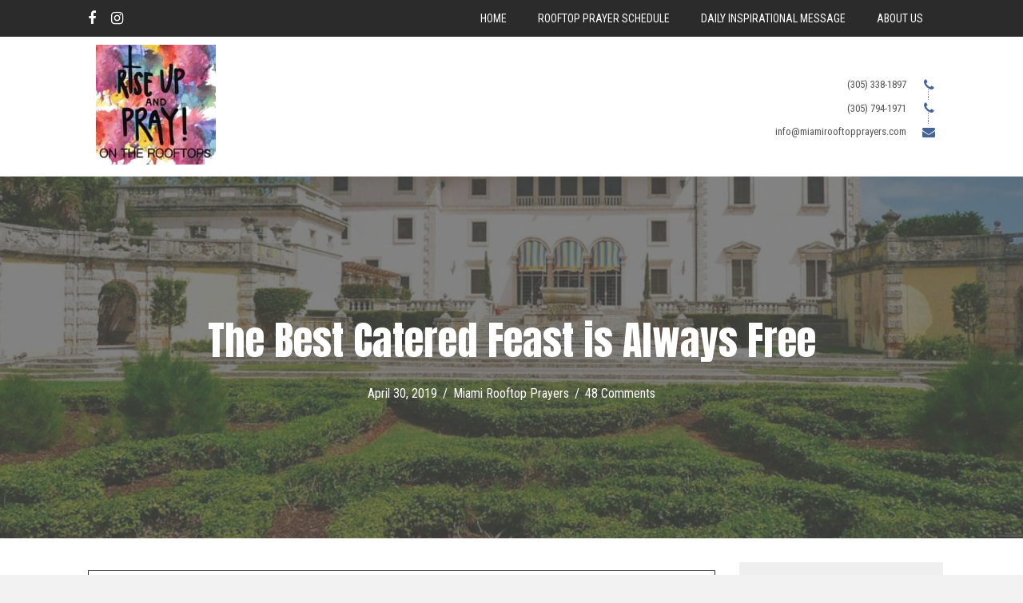

--- FILE ---
content_type: text/html; charset=UTF-8
request_url: https://miamirooftopprayers.com/2019/04/the-best-catered-feast-is-always-free/
body_size: 16485
content:
<!DOCTYPE html>
<html lang="en-US">
<head>
<meta charset="UTF-8" />
<meta name='viewport' content='width=device-width, initial-scale=1.0' />
<meta http-equiv='X-UA-Compatible' content='IE=edge' />
<link rel="profile" href="https://gmpg.org/xfn/11" />
<meta name='robots' content='index, follow, max-image-preview:large, max-snippet:-1, max-video-preview:-1' />
	<style>img:is([sizes="auto" i], [sizes^="auto," i]) { contain-intrinsic-size: 3000px 1500px }</style>
	
	<!-- This site is optimized with the Yoast SEO plugin v19.4 - https://yoast.com/wordpress/plugins/seo/ -->
	<title>The Best Catered Feast is Always Free - Welcome to Miami Rooftop Prayers</title>
	<meta name="description" content="October 1980. 200 attorneys at Vizcaya. The word “challenge” doesn’t begin to cover it. My first catering job and there were thousands of obstacles and" />
	<link rel="canonical" href="https://miamirooftopprayers.com/2019/04/the-best-catered-feast-is-always-free/" />
	<meta property="og:locale" content="en_US" />
	<meta property="og:type" content="article" />
	<meta property="og:title" content="The Best Catered Feast is Always Free - Welcome to Miami Rooftop Prayers" />
	<meta property="og:description" content="October 1980. 200 attorneys at Vizcaya. The word “challenge” doesn’t begin to cover it. My first catering job and there were thousands of obstacles and" />
	<meta property="og:url" content="https://miamirooftopprayers.com/2019/04/the-best-catered-feast-is-always-free/" />
	<meta property="og:site_name" content="Welcome to Miami Rooftop Prayers" />
	<meta property="article:published_time" content="2019-04-30T02:29:03+00:00" />
	<meta property="article:modified_time" content="2019-04-30T02:31:35+00:00" />
	<meta property="og:image" content="https://miamirooftopprayers.com/wp-content/uploads/2019/04/Viz.jpg" />
	<meta property="og:image:width" content="1200" />
	<meta property="og:image:height" content="666" />
	<meta property="og:image:type" content="image/jpeg" />
	<meta name="author" content="Miami Rooftop Prayers" />
	<meta name="twitter:card" content="summary_large_image" />
	<script type="application/ld+json" class="yoast-schema-graph">{"@context":"https://schema.org","@graph":[{"@type":"WebSite","@id":"https://miamirooftopprayers.com/#website","url":"https://miamirooftopprayers.com/","name":"Welcome to Miami Rooftop Prayers","description":"Pray and Network for God’s Blessings on South Florida! Let’s Make God Smile!","potentialAction":[{"@type":"SearchAction","target":{"@type":"EntryPoint","urlTemplate":"https://miamirooftopprayers.com/?s={search_term_string}"},"query-input":"required name=search_term_string"}],"inLanguage":"en-US"},{"@type":"ImageObject","inLanguage":"en-US","@id":"https://miamirooftopprayers.com/2019/04/the-best-catered-feast-is-always-free/#primaryimage","url":"https://miamirooftopprayers.com/wp-content/uploads/2019/04/Viz.jpg","contentUrl":"https://miamirooftopprayers.com/wp-content/uploads/2019/04/Viz.jpg","width":1200,"height":666},{"@type":"WebPage","@id":"https://miamirooftopprayers.com/2019/04/the-best-catered-feast-is-always-free/","url":"https://miamirooftopprayers.com/2019/04/the-best-catered-feast-is-always-free/","name":"The Best Catered Feast is Always Free - Welcome to Miami Rooftop Prayers","isPartOf":{"@id":"https://miamirooftopprayers.com/#website"},"primaryImageOfPage":{"@id":"https://miamirooftopprayers.com/2019/04/the-best-catered-feast-is-always-free/#primaryimage"},"image":{"@id":"https://miamirooftopprayers.com/2019/04/the-best-catered-feast-is-always-free/#primaryimage"},"thumbnailUrl":"https://miamirooftopprayers.com/wp-content/uploads/2019/04/Viz.jpg","datePublished":"2019-04-30T02:29:03+00:00","dateModified":"2019-04-30T02:31:35+00:00","author":{"@id":"https://miamirooftopprayers.com/#/schema/person/99bd4f52568e8916bfbf7a64e8cef862"},"description":"October 1980. 200 attorneys at Vizcaya. The word “challenge” doesn’t begin to cover it. My first catering job and there were thousands of obstacles and","breadcrumb":{"@id":"https://miamirooftopprayers.com/2019/04/the-best-catered-feast-is-always-free/#breadcrumb"},"inLanguage":"en-US","potentialAction":[{"@type":"ReadAction","target":["https://miamirooftopprayers.com/2019/04/the-best-catered-feast-is-always-free/"]}]},{"@type":"BreadcrumbList","@id":"https://miamirooftopprayers.com/2019/04/the-best-catered-feast-is-always-free/#breadcrumb","itemListElement":[{"@type":"ListItem","position":1,"name":"Home","item":"https://miamirooftopprayers.com/"},{"@type":"ListItem","position":2,"name":"Daily Inspirational Message","item":"https://miamirooftopprayers.com/daily-inspirational-message/"},{"@type":"ListItem","position":3,"name":"The Best Catered Feast is Always Free"}]},{"@type":"Person","@id":"https://miamirooftopprayers.com/#/schema/person/99bd4f52568e8916bfbf7a64e8cef862","name":"Miami Rooftop Prayers","image":{"@type":"ImageObject","inLanguage":"en-US","@id":"https://miamirooftopprayers.com/#/schema/person/image/","url":"https://secure.gravatar.com/avatar/6fe58460c39567accd6d49bef6145a4d1fed374283705a18ea3d73f8516ac07b?s=96&d=mm&r=g","contentUrl":"https://secure.gravatar.com/avatar/6fe58460c39567accd6d49bef6145a4d1fed374283705a18ea3d73f8516ac07b?s=96&d=mm&r=g","caption":"Miami Rooftop Prayers"},"url":"https://miamirooftopprayers.com/author/pwsadmin/"}]}</script>
	<!-- / Yoast SEO plugin. -->


<link rel='dns-prefetch' href='//maxcdn.bootstrapcdn.com' />
<link rel='dns-prefetch' href='//fonts.googleapis.com' />
<link href='https://fonts.gstatic.com' crossorigin rel='preconnect' />
<link rel="alternate" type="application/rss+xml" title="Welcome to Miami Rooftop Prayers &raquo; Feed" href="https://miamirooftopprayers.com/feed/" />
<link rel="alternate" type="application/rss+xml" title="Welcome to Miami Rooftop Prayers &raquo; Comments Feed" href="https://miamirooftopprayers.com/comments/feed/" />
<link rel="alternate" type="application/rss+xml" title="Welcome to Miami Rooftop Prayers &raquo; The Best Catered Feast is Always Free Comments Feed" href="https://miamirooftopprayers.com/2019/04/the-best-catered-feast-is-always-free/feed/" />
<script type="text/javascript">
/* <![CDATA[ */
window._wpemojiSettings = {"baseUrl":"https:\/\/s.w.org\/images\/core\/emoji\/16.0.1\/72x72\/","ext":".png","svgUrl":"https:\/\/s.w.org\/images\/core\/emoji\/16.0.1\/svg\/","svgExt":".svg","source":{"concatemoji":"https:\/\/miamirooftopprayers.com\/wp-includes\/js\/wp-emoji-release.min.js?ver=6.8.3"}};
/*! This file is auto-generated */
!function(s,n){var o,i,e;function c(e){try{var t={supportTests:e,timestamp:(new Date).valueOf()};sessionStorage.setItem(o,JSON.stringify(t))}catch(e){}}function p(e,t,n){e.clearRect(0,0,e.canvas.width,e.canvas.height),e.fillText(t,0,0);var t=new Uint32Array(e.getImageData(0,0,e.canvas.width,e.canvas.height).data),a=(e.clearRect(0,0,e.canvas.width,e.canvas.height),e.fillText(n,0,0),new Uint32Array(e.getImageData(0,0,e.canvas.width,e.canvas.height).data));return t.every(function(e,t){return e===a[t]})}function u(e,t){e.clearRect(0,0,e.canvas.width,e.canvas.height),e.fillText(t,0,0);for(var n=e.getImageData(16,16,1,1),a=0;a<n.data.length;a++)if(0!==n.data[a])return!1;return!0}function f(e,t,n,a){switch(t){case"flag":return n(e,"\ud83c\udff3\ufe0f\u200d\u26a7\ufe0f","\ud83c\udff3\ufe0f\u200b\u26a7\ufe0f")?!1:!n(e,"\ud83c\udde8\ud83c\uddf6","\ud83c\udde8\u200b\ud83c\uddf6")&&!n(e,"\ud83c\udff4\udb40\udc67\udb40\udc62\udb40\udc65\udb40\udc6e\udb40\udc67\udb40\udc7f","\ud83c\udff4\u200b\udb40\udc67\u200b\udb40\udc62\u200b\udb40\udc65\u200b\udb40\udc6e\u200b\udb40\udc67\u200b\udb40\udc7f");case"emoji":return!a(e,"\ud83e\udedf")}return!1}function g(e,t,n,a){var r="undefined"!=typeof WorkerGlobalScope&&self instanceof WorkerGlobalScope?new OffscreenCanvas(300,150):s.createElement("canvas"),o=r.getContext("2d",{willReadFrequently:!0}),i=(o.textBaseline="top",o.font="600 32px Arial",{});return e.forEach(function(e){i[e]=t(o,e,n,a)}),i}function t(e){var t=s.createElement("script");t.src=e,t.defer=!0,s.head.appendChild(t)}"undefined"!=typeof Promise&&(o="wpEmojiSettingsSupports",i=["flag","emoji"],n.supports={everything:!0,everythingExceptFlag:!0},e=new Promise(function(e){s.addEventListener("DOMContentLoaded",e,{once:!0})}),new Promise(function(t){var n=function(){try{var e=JSON.parse(sessionStorage.getItem(o));if("object"==typeof e&&"number"==typeof e.timestamp&&(new Date).valueOf()<e.timestamp+604800&&"object"==typeof e.supportTests)return e.supportTests}catch(e){}return null}();if(!n){if("undefined"!=typeof Worker&&"undefined"!=typeof OffscreenCanvas&&"undefined"!=typeof URL&&URL.createObjectURL&&"undefined"!=typeof Blob)try{var e="postMessage("+g.toString()+"("+[JSON.stringify(i),f.toString(),p.toString(),u.toString()].join(",")+"));",a=new Blob([e],{type:"text/javascript"}),r=new Worker(URL.createObjectURL(a),{name:"wpTestEmojiSupports"});return void(r.onmessage=function(e){c(n=e.data),r.terminate(),t(n)})}catch(e){}c(n=g(i,f,p,u))}t(n)}).then(function(e){for(var t in e)n.supports[t]=e[t],n.supports.everything=n.supports.everything&&n.supports[t],"flag"!==t&&(n.supports.everythingExceptFlag=n.supports.everythingExceptFlag&&n.supports[t]);n.supports.everythingExceptFlag=n.supports.everythingExceptFlag&&!n.supports.flag,n.DOMReady=!1,n.readyCallback=function(){n.DOMReady=!0}}).then(function(){return e}).then(function(){var e;n.supports.everything||(n.readyCallback(),(e=n.source||{}).concatemoji?t(e.concatemoji):e.wpemoji&&e.twemoji&&(t(e.twemoji),t(e.wpemoji)))}))}((window,document),window._wpemojiSettings);
/* ]]> */
</script>
<style id='wp-emoji-styles-inline-css' type='text/css'>

	img.wp-smiley, img.emoji {
		display: inline !important;
		border: none !important;
		box-shadow: none !important;
		height: 1em !important;
		width: 1em !important;
		margin: 0 0.07em !important;
		vertical-align: -0.1em !important;
		background: none !important;
		padding: 0 !important;
	}
</style>
<link rel='stylesheet' id='wp-block-library-css' href='https://miamirooftopprayers.com/wp-includes/css/dist/block-library/style.min.css?ver=6.8.3' type='text/css' media='all' />
<style id='wp-block-library-theme-inline-css' type='text/css'>
.wp-block-audio :where(figcaption){color:#555;font-size:13px;text-align:center}.is-dark-theme .wp-block-audio :where(figcaption){color:#ffffffa6}.wp-block-audio{margin:0 0 1em}.wp-block-code{border:1px solid #ccc;border-radius:4px;font-family:Menlo,Consolas,monaco,monospace;padding:.8em 1em}.wp-block-embed :where(figcaption){color:#555;font-size:13px;text-align:center}.is-dark-theme .wp-block-embed :where(figcaption){color:#ffffffa6}.wp-block-embed{margin:0 0 1em}.blocks-gallery-caption{color:#555;font-size:13px;text-align:center}.is-dark-theme .blocks-gallery-caption{color:#ffffffa6}:root :where(.wp-block-image figcaption){color:#555;font-size:13px;text-align:center}.is-dark-theme :root :where(.wp-block-image figcaption){color:#ffffffa6}.wp-block-image{margin:0 0 1em}.wp-block-pullquote{border-bottom:4px solid;border-top:4px solid;color:currentColor;margin-bottom:1.75em}.wp-block-pullquote cite,.wp-block-pullquote footer,.wp-block-pullquote__citation{color:currentColor;font-size:.8125em;font-style:normal;text-transform:uppercase}.wp-block-quote{border-left:.25em solid;margin:0 0 1.75em;padding-left:1em}.wp-block-quote cite,.wp-block-quote footer{color:currentColor;font-size:.8125em;font-style:normal;position:relative}.wp-block-quote:where(.has-text-align-right){border-left:none;border-right:.25em solid;padding-left:0;padding-right:1em}.wp-block-quote:where(.has-text-align-center){border:none;padding-left:0}.wp-block-quote.is-large,.wp-block-quote.is-style-large,.wp-block-quote:where(.is-style-plain){border:none}.wp-block-search .wp-block-search__label{font-weight:700}.wp-block-search__button{border:1px solid #ccc;padding:.375em .625em}:where(.wp-block-group.has-background){padding:1.25em 2.375em}.wp-block-separator.has-css-opacity{opacity:.4}.wp-block-separator{border:none;border-bottom:2px solid;margin-left:auto;margin-right:auto}.wp-block-separator.has-alpha-channel-opacity{opacity:1}.wp-block-separator:not(.is-style-wide):not(.is-style-dots){width:100px}.wp-block-separator.has-background:not(.is-style-dots){border-bottom:none;height:1px}.wp-block-separator.has-background:not(.is-style-wide):not(.is-style-dots){height:2px}.wp-block-table{margin:0 0 1em}.wp-block-table td,.wp-block-table th{word-break:normal}.wp-block-table :where(figcaption){color:#555;font-size:13px;text-align:center}.is-dark-theme .wp-block-table :where(figcaption){color:#ffffffa6}.wp-block-video :where(figcaption){color:#555;font-size:13px;text-align:center}.is-dark-theme .wp-block-video :where(figcaption){color:#ffffffa6}.wp-block-video{margin:0 0 1em}:root :where(.wp-block-template-part.has-background){margin-bottom:0;margin-top:0;padding:1.25em 2.375em}
</style>
<style id='classic-theme-styles-inline-css' type='text/css'>
/*! This file is auto-generated */
.wp-block-button__link{color:#fff;background-color:#32373c;border-radius:9999px;box-shadow:none;text-decoration:none;padding:calc(.667em + 2px) calc(1.333em + 2px);font-size:1.125em}.wp-block-file__button{background:#32373c;color:#fff;text-decoration:none}
</style>
<style id='global-styles-inline-css' type='text/css'>
:root{--wp--preset--aspect-ratio--square: 1;--wp--preset--aspect-ratio--4-3: 4/3;--wp--preset--aspect-ratio--3-4: 3/4;--wp--preset--aspect-ratio--3-2: 3/2;--wp--preset--aspect-ratio--2-3: 2/3;--wp--preset--aspect-ratio--16-9: 16/9;--wp--preset--aspect-ratio--9-16: 9/16;--wp--preset--color--black: #000000;--wp--preset--color--cyan-bluish-gray: #abb8c3;--wp--preset--color--white: #ffffff;--wp--preset--color--pale-pink: #f78da7;--wp--preset--color--vivid-red: #cf2e2e;--wp--preset--color--luminous-vivid-orange: #ff6900;--wp--preset--color--luminous-vivid-amber: #fcb900;--wp--preset--color--light-green-cyan: #7bdcb5;--wp--preset--color--vivid-green-cyan: #00d084;--wp--preset--color--pale-cyan-blue: #8ed1fc;--wp--preset--color--vivid-cyan-blue: #0693e3;--wp--preset--color--vivid-purple: #9b51e0;--wp--preset--gradient--vivid-cyan-blue-to-vivid-purple: linear-gradient(135deg,rgba(6,147,227,1) 0%,rgb(155,81,224) 100%);--wp--preset--gradient--light-green-cyan-to-vivid-green-cyan: linear-gradient(135deg,rgb(122,220,180) 0%,rgb(0,208,130) 100%);--wp--preset--gradient--luminous-vivid-amber-to-luminous-vivid-orange: linear-gradient(135deg,rgba(252,185,0,1) 0%,rgba(255,105,0,1) 100%);--wp--preset--gradient--luminous-vivid-orange-to-vivid-red: linear-gradient(135deg,rgba(255,105,0,1) 0%,rgb(207,46,46) 100%);--wp--preset--gradient--very-light-gray-to-cyan-bluish-gray: linear-gradient(135deg,rgb(238,238,238) 0%,rgb(169,184,195) 100%);--wp--preset--gradient--cool-to-warm-spectrum: linear-gradient(135deg,rgb(74,234,220) 0%,rgb(151,120,209) 20%,rgb(207,42,186) 40%,rgb(238,44,130) 60%,rgb(251,105,98) 80%,rgb(254,248,76) 100%);--wp--preset--gradient--blush-light-purple: linear-gradient(135deg,rgb(255,206,236) 0%,rgb(152,150,240) 100%);--wp--preset--gradient--blush-bordeaux: linear-gradient(135deg,rgb(254,205,165) 0%,rgb(254,45,45) 50%,rgb(107,0,62) 100%);--wp--preset--gradient--luminous-dusk: linear-gradient(135deg,rgb(255,203,112) 0%,rgb(199,81,192) 50%,rgb(65,88,208) 100%);--wp--preset--gradient--pale-ocean: linear-gradient(135deg,rgb(255,245,203) 0%,rgb(182,227,212) 50%,rgb(51,167,181) 100%);--wp--preset--gradient--electric-grass: linear-gradient(135deg,rgb(202,248,128) 0%,rgb(113,206,126) 100%);--wp--preset--gradient--midnight: linear-gradient(135deg,rgb(2,3,129) 0%,rgb(40,116,252) 100%);--wp--preset--font-size--small: 13px;--wp--preset--font-size--medium: 20px;--wp--preset--font-size--large: 36px;--wp--preset--font-size--x-large: 42px;--wp--preset--spacing--20: 0.44rem;--wp--preset--spacing--30: 0.67rem;--wp--preset--spacing--40: 1rem;--wp--preset--spacing--50: 1.5rem;--wp--preset--spacing--60: 2.25rem;--wp--preset--spacing--70: 3.38rem;--wp--preset--spacing--80: 5.06rem;--wp--preset--shadow--natural: 6px 6px 9px rgba(0, 0, 0, 0.2);--wp--preset--shadow--deep: 12px 12px 50px rgba(0, 0, 0, 0.4);--wp--preset--shadow--sharp: 6px 6px 0px rgba(0, 0, 0, 0.2);--wp--preset--shadow--outlined: 6px 6px 0px -3px rgba(255, 255, 255, 1), 6px 6px rgba(0, 0, 0, 1);--wp--preset--shadow--crisp: 6px 6px 0px rgba(0, 0, 0, 1);}:where(.is-layout-flex){gap: 0.5em;}:where(.is-layout-grid){gap: 0.5em;}body .is-layout-flex{display: flex;}.is-layout-flex{flex-wrap: wrap;align-items: center;}.is-layout-flex > :is(*, div){margin: 0;}body .is-layout-grid{display: grid;}.is-layout-grid > :is(*, div){margin: 0;}:where(.wp-block-columns.is-layout-flex){gap: 2em;}:where(.wp-block-columns.is-layout-grid){gap: 2em;}:where(.wp-block-post-template.is-layout-flex){gap: 1.25em;}:where(.wp-block-post-template.is-layout-grid){gap: 1.25em;}.has-black-color{color: var(--wp--preset--color--black) !important;}.has-cyan-bluish-gray-color{color: var(--wp--preset--color--cyan-bluish-gray) !important;}.has-white-color{color: var(--wp--preset--color--white) !important;}.has-pale-pink-color{color: var(--wp--preset--color--pale-pink) !important;}.has-vivid-red-color{color: var(--wp--preset--color--vivid-red) !important;}.has-luminous-vivid-orange-color{color: var(--wp--preset--color--luminous-vivid-orange) !important;}.has-luminous-vivid-amber-color{color: var(--wp--preset--color--luminous-vivid-amber) !important;}.has-light-green-cyan-color{color: var(--wp--preset--color--light-green-cyan) !important;}.has-vivid-green-cyan-color{color: var(--wp--preset--color--vivid-green-cyan) !important;}.has-pale-cyan-blue-color{color: var(--wp--preset--color--pale-cyan-blue) !important;}.has-vivid-cyan-blue-color{color: var(--wp--preset--color--vivid-cyan-blue) !important;}.has-vivid-purple-color{color: var(--wp--preset--color--vivid-purple) !important;}.has-black-background-color{background-color: var(--wp--preset--color--black) !important;}.has-cyan-bluish-gray-background-color{background-color: var(--wp--preset--color--cyan-bluish-gray) !important;}.has-white-background-color{background-color: var(--wp--preset--color--white) !important;}.has-pale-pink-background-color{background-color: var(--wp--preset--color--pale-pink) !important;}.has-vivid-red-background-color{background-color: var(--wp--preset--color--vivid-red) !important;}.has-luminous-vivid-orange-background-color{background-color: var(--wp--preset--color--luminous-vivid-orange) !important;}.has-luminous-vivid-amber-background-color{background-color: var(--wp--preset--color--luminous-vivid-amber) !important;}.has-light-green-cyan-background-color{background-color: var(--wp--preset--color--light-green-cyan) !important;}.has-vivid-green-cyan-background-color{background-color: var(--wp--preset--color--vivid-green-cyan) !important;}.has-pale-cyan-blue-background-color{background-color: var(--wp--preset--color--pale-cyan-blue) !important;}.has-vivid-cyan-blue-background-color{background-color: var(--wp--preset--color--vivid-cyan-blue) !important;}.has-vivid-purple-background-color{background-color: var(--wp--preset--color--vivid-purple) !important;}.has-black-border-color{border-color: var(--wp--preset--color--black) !important;}.has-cyan-bluish-gray-border-color{border-color: var(--wp--preset--color--cyan-bluish-gray) !important;}.has-white-border-color{border-color: var(--wp--preset--color--white) !important;}.has-pale-pink-border-color{border-color: var(--wp--preset--color--pale-pink) !important;}.has-vivid-red-border-color{border-color: var(--wp--preset--color--vivid-red) !important;}.has-luminous-vivid-orange-border-color{border-color: var(--wp--preset--color--luminous-vivid-orange) !important;}.has-luminous-vivid-amber-border-color{border-color: var(--wp--preset--color--luminous-vivid-amber) !important;}.has-light-green-cyan-border-color{border-color: var(--wp--preset--color--light-green-cyan) !important;}.has-vivid-green-cyan-border-color{border-color: var(--wp--preset--color--vivid-green-cyan) !important;}.has-pale-cyan-blue-border-color{border-color: var(--wp--preset--color--pale-cyan-blue) !important;}.has-vivid-cyan-blue-border-color{border-color: var(--wp--preset--color--vivid-cyan-blue) !important;}.has-vivid-purple-border-color{border-color: var(--wp--preset--color--vivid-purple) !important;}.has-vivid-cyan-blue-to-vivid-purple-gradient-background{background: var(--wp--preset--gradient--vivid-cyan-blue-to-vivid-purple) !important;}.has-light-green-cyan-to-vivid-green-cyan-gradient-background{background: var(--wp--preset--gradient--light-green-cyan-to-vivid-green-cyan) !important;}.has-luminous-vivid-amber-to-luminous-vivid-orange-gradient-background{background: var(--wp--preset--gradient--luminous-vivid-amber-to-luminous-vivid-orange) !important;}.has-luminous-vivid-orange-to-vivid-red-gradient-background{background: var(--wp--preset--gradient--luminous-vivid-orange-to-vivid-red) !important;}.has-very-light-gray-to-cyan-bluish-gray-gradient-background{background: var(--wp--preset--gradient--very-light-gray-to-cyan-bluish-gray) !important;}.has-cool-to-warm-spectrum-gradient-background{background: var(--wp--preset--gradient--cool-to-warm-spectrum) !important;}.has-blush-light-purple-gradient-background{background: var(--wp--preset--gradient--blush-light-purple) !important;}.has-blush-bordeaux-gradient-background{background: var(--wp--preset--gradient--blush-bordeaux) !important;}.has-luminous-dusk-gradient-background{background: var(--wp--preset--gradient--luminous-dusk) !important;}.has-pale-ocean-gradient-background{background: var(--wp--preset--gradient--pale-ocean) !important;}.has-electric-grass-gradient-background{background: var(--wp--preset--gradient--electric-grass) !important;}.has-midnight-gradient-background{background: var(--wp--preset--gradient--midnight) !important;}.has-small-font-size{font-size: var(--wp--preset--font-size--small) !important;}.has-medium-font-size{font-size: var(--wp--preset--font-size--medium) !important;}.has-large-font-size{font-size: var(--wp--preset--font-size--large) !important;}.has-x-large-font-size{font-size: var(--wp--preset--font-size--x-large) !important;}
:where(.wp-block-post-template.is-layout-flex){gap: 1.25em;}:where(.wp-block-post-template.is-layout-grid){gap: 1.25em;}
:where(.wp-block-columns.is-layout-flex){gap: 2em;}:where(.wp-block-columns.is-layout-grid){gap: 2em;}
:root :where(.wp-block-pullquote){font-size: 1.5em;line-height: 1.6;}
</style>
<link rel='stylesheet' id='font-awesome-css' href='https://maxcdn.bootstrapcdn.com/font-awesome/4.7.0/css/font-awesome.min.css?ver=2.2.1.5' type='text/css' media='all' />
<link rel='stylesheet' id='uabb-animate-css' href='https://miamirooftopprayers.com/wp-content/plugins/bb-ultimate-addon/modules/info-list/css/animate.css' type='text/css' media='all' />
<link rel='stylesheet' id='fl-builder-layout-bundle-5d02e11fd84aed229bb3faf5c0cd7577-css' href='https://miamirooftopprayers.com/wp-content/uploads/bb-plugin/cache/5d02e11fd84aed229bb3faf5c0cd7577-layout-bundle.css?ver=2.2.1.5-1.2.2.1' type='text/css' media='all' />
<link rel='stylesheet' id='gem-base-css' href='https://miamirooftopprayers.com/wp-content/plugins/godaddy-email-marketing-sign-up-forms/css/gem.min.css?ver=1.4.3' type='text/css' media='all' />
<link rel='stylesheet' id='jquery-magnificpopup-css' href='https://miamirooftopprayers.com/wp-content/plugins/bb-plugin/css/jquery.magnificpopup.min.css?ver=2.2.1.5' type='text/css' media='all' />
<link rel='stylesheet' id='base-css' href='https://miamirooftopprayers.com/wp-content/themes/bb-theme/css/base.min.css?ver=1.7.1.4' type='text/css' media='all' />
<link rel='stylesheet' id='fl-automator-skin-css' href='https://miamirooftopprayers.com/wp-content/uploads/bb-theme/skin-5c8034517e690.css?ver=1.7.1.4' type='text/css' media='all' />
<link rel='stylesheet' id='animate-css' href='https://miamirooftopprayers.com/wp-content/plugins/bbpowerpack/assets/css/animate.min.css?ver=3.5.1' type='text/css' media='all' />
<link rel='stylesheet' id='fl-builder-google-fonts-657f96a028b700a9ece8d47e931fde5b-css' href='https://fonts.googleapis.com/css?family=Roboto+Condensed%3A300%2C400%2C700%7CAnton%3A400&#038;ver=6.8.3' type='text/css' media='all' />
<script type="text/javascript" id="jquery-core-js-extra">
/* <![CDATA[ */
var uabb = {"ajax_url":"https:\/\/miamirooftopprayers.com\/wp-admin\/admin-ajax.php"};
/* ]]> */
</script>
<script type="text/javascript" src="https://miamirooftopprayers.com/wp-includes/js/jquery/jquery.min.js?ver=3.7.1" id="jquery-core-js"></script>
<script type="text/javascript" src="https://miamirooftopprayers.com/wp-includes/js/jquery/jquery-migrate.min.js?ver=3.4.1" id="jquery-migrate-js"></script>
<script type="text/javascript" src="https://miamirooftopprayers.com/wp-includes/js/imagesloaded.min.js?ver=6.8.3" id="imagesloaded-js"></script>
<link rel="https://api.w.org/" href="https://miamirooftopprayers.com/wp-json/" /><link rel="alternate" title="JSON" type="application/json" href="https://miamirooftopprayers.com/wp-json/wp/v2/posts/1598" /><link rel="EditURI" type="application/rsd+xml" title="RSD" href="https://miamirooftopprayers.com/xmlrpc.php?rsd" />
<meta name="generator" content="WordPress 6.8.3" />
<link rel='shortlink' href='https://miamirooftopprayers.com/?p=1598' />
<link rel="alternate" title="oEmbed (JSON)" type="application/json+oembed" href="https://miamirooftopprayers.com/wp-json/oembed/1.0/embed?url=https%3A%2F%2Fmiamirooftopprayers.com%2F2019%2F04%2Fthe-best-catered-feast-is-always-free%2F" />
<link rel="alternate" title="oEmbed (XML)" type="text/xml+oembed" href="https://miamirooftopprayers.com/wp-json/oembed/1.0/embed?url=https%3A%2F%2Fmiamirooftopprayers.com%2F2019%2F04%2Fthe-best-catered-feast-is-always-free%2F&#038;format=xml" />
		<style>
		form[class*="fl-builder-pp-"] .fl-lightbox-header h1:before {
			content: "PowerPack ";
			position: relative;
			display: inline-block;
			margin-right: 5px;
		}
		</style>
		<style type="text/css">.recentcomments a{display:inline !important;padding:0 !important;margin:0 !important;}</style><link rel="icon" href="https://miamirooftopprayers.com/wp-content/uploads/2019/02/cropped-Logo-1-32x32.jpg" sizes="32x32" />
<link rel="icon" href="https://miamirooftopprayers.com/wp-content/uploads/2019/02/cropped-Logo-1-192x192.jpg" sizes="192x192" />
<link rel="apple-touch-icon" href="https://miamirooftopprayers.com/wp-content/uploads/2019/02/cropped-Logo-1-180x180.jpg" />
<meta name="msapplication-TileImage" content="https://miamirooftopprayers.com/wp-content/uploads/2019/02/cropped-Logo-1-270x270.jpg" />
		<style type="text/css" id="wp-custom-css">
			ul.date {
    list-style: none;
		padding: 0;
}


/*------------------------------------
(max-width: 1024px) and (min-width: 769)
--------------------------------------*/

@media (max-width: 1024px) and (min-width: 769px) {

	.hero .uabb-spacer-gap-preview.uabb-spacer-gap {
    height: 30px;
}
}


/*------------------------------------
(min-width:769px) / DESKTOP ONLY
--------------------------------------*/

@media only screen and (min-width:769px) {

	ul.date {
    column-count: 6;
}

}

/*------------------------------------
(min-width:481px) / DESKTOP AND IPAD
--------------------------------------*/

@media only screen and (min-width:481px) {



}

/*------------------------------------
(max-width:768px) and (min-width:481px) / IPAD ONLY
--------------------------------------*/

@media (max-width:768px) and (min-width:481px) {
	
	/* Rooftop */
	
		ul.date {
    column-count: 4;
}
	
	
	/* Daily */
	
	.uabb-thumbnail-position-left .uabb-post-thumbnail, .uabb-thumbnail-position-left .uabb-blog-post-content, .uabb-thumbnail-position-right .uabb-post-thumbnail, .uabb-thumbnail-position-right .uabb-blog-post-content {
    float: none;
    width: 100%;
}
	
	
	.fl-node-5be7f22fc3d1e, .fl-node-5be7f75868de7{
		    width: 69%;
	}
	
	.fl-node-5be7f22fc3d1f, .fl-node-5be7f75868de8 {
    width: 30.97%;
}

/* Footer */
	
	.fl-node-5be7ca2655d5d, .fl-node-5be7ca2655d57, .fl-node-5be7ca2655d61 {
		width: 33%;
	}
	
	.fl-node-5be7ca2655d58 {
    width: 100%;
}

}




/*------------------------------------
(max-width: 768px) / IPAD AND MOBILE
--------------------------------------*/
@media only screen and (max-width:768px) and (min-width:667px)  {
.fl-node-5be7d882c68b3 .fl-module-content {
    margin-left: 17px;
    margin-right: 17px;
}


}


@media only screen and (max-width:768px) {



}

/*------------------------------------
(max-width: 480px)
--------------------------------------*/

@media only screen and (max-width:480px) {

ul.date {
    column-count: 2;
}
.fl-node-5be7c68d2d476 > .fl-module-content {
    margin: 10px !important;
}

}		</style>
		</head>
<body class="wp-singular post-template-default single single-post postid-1598 single-format-standard wp-theme-bb-theme fl-theme-builder-header fl-theme-builder-footer fl-theme-builder-singular fl-framework-base fl-preset-default fl-full-width fl-search-active has-blocks" itemscope="itemscope" itemtype="https://schema.org/WebPage">
<div class="fl-page">
	<header class="fl-builder-content fl-builder-content-18 fl-builder-global-templates-locked" data-post-id="18" itemscope="itemscope" itemtype="http://schema.org/WPHeader" data-type="header" data-sticky="0" data-shrink="0" data-overlay="0" data-overlay-bg="transparent"><div id="head6topbar" class="fl-row fl-row-full-width fl-row-bg-color fl-node-5be7c68d2d46f" data-node="5be7c68d2d46f">
	<div class="fl-row-content-wrap">
		<div class="uabb-row-separator uabb-top-row-separator" >
</div>
				<div class="fl-row-content fl-row-fixed-width fl-node-content">
		
<div class="fl-col-group fl-node-5be7c68d2d470 fl-col-group-equal-height fl-col-group-align-center fl-col-group-custom-width" data-node="5be7c68d2d470">
			<div class="fl-col fl-node-5be7c68d2d475 fl-col-small" data-node="5be7c68d2d475">
	<div class="fl-col-content fl-node-content">
	<div class="fl-module fl-module-icon-group fl-node-5be7c68d2d472" data-node="5be7c68d2d472">
	<div class="fl-module-content fl-node-content">
		<div class="fl-icon-group fl-icon-group-left">

	<span class="fl-icon">
								<a href="https://www.facebook.com/pg/MiamiRooftopPrayers/posts/" target="_blank" aria-label="link to https://www.facebook.com/pg/MiamiRooftopPrayers/posts/" rel="noopener" >
							<i class="fa fa-facebook" aria-hidden="true"></i>
				</a>
			</span>

	

	<span class="fl-icon">
								<a href="https://www.instagram.com/rooftopprayers/" target="_blank" aria-label="link to https://www.instagram.com/rooftopprayers/" rel="noopener" >
							<i class="fa fa-instagram" aria-hidden="true"></i>
				</a>
			</span>

	
</div>
	</div>
</div>
	</div>
</div>
			<div class="fl-col fl-node-5be7c68d2d471" data-node="5be7c68d2d471">
	<div class="fl-col-content fl-node-content">
	<div id="head4menu" class="fl-module fl-module-pp-advanced-menu fl-node-5be7c68d2d474" data-node="5be7c68d2d474">
	<div class="fl-module-content fl-node-content">
		<div class="pp-advanced-menu pp-advanced-menu-accordion-collapse pp-menu-default">
   	<div class="pp-advanced-menu-mobile-toggle hamburger"><div class="pp-hamburger"><div class="pp-hamburger-box"><div class="pp-hamburger-inner"></div></div></div></div>   <div class="pp-clear"></div>

		
	   	<ul id="menu-main" class="menu pp-advanced-menu-horizontal pp-toggle-arrows"><li id="menu-item-20" class="menu-item menu-item-type-post_type menu-item-object-page menu-item-home"><a href="https://miamirooftopprayers.com/"><span class="menu-item-text">Home</span></a></li>
<li id="menu-item-21" class="menu-item menu-item-type-post_type menu-item-object-page"><a href="https://miamirooftopprayers.com/rooftop-prayer-schedule/"><span class="menu-item-text">RoofTop Prayer Schedule</span></a></li>
<li id="menu-item-22" class="menu-item menu-item-type-post_type menu-item-object-page current_page_parent"><a href="https://miamirooftopprayers.com/daily-inspirational-message/"><span class="menu-item-text">Daily Inspirational Message</span></a></li>
<li id="menu-item-23" class="menu-item menu-item-type-post_type menu-item-object-page"><a href="https://miamirooftopprayers.com/about-us/"><span class="menu-item-text">About Us</span></a></li>
</ul>
		</div>
	</div>
</div>
	</div>
</div>
	</div>
		</div>
	</div>
</div>
<div id="head6header" class="fl-row fl-row-full-width fl-row-bg-color fl-node-5be7c68d2d468" data-node="5be7c68d2d468">
	<div class="fl-row-content-wrap">
		<div class="uabb-row-separator uabb-top-row-separator" >
</div>
				<div class="fl-row-content fl-row-fixed-width fl-node-content">
		
<div class="fl-col-group fl-node-5be7c68d2d46c fl-col-group-equal-height fl-col-group-align-center fl-col-group-custom-width" data-node="5be7c68d2d46c">
			<div class="fl-col fl-node-5be7c68d2d46d fl-col-small" data-node="5be7c68d2d46d">
	<div class="fl-col-content fl-node-content">
	<div id="head6logo" class="fl-module fl-module-photo fl-node-5be7c68d2d473" data-node="5be7c68d2d473">
	<div class="fl-module-content fl-node-content">
		<div class="fl-photo fl-photo-align-center" itemscope itemtype="https://schema.org/ImageObject">
	<div class="fl-photo-content fl-photo-img-jpg">
				<a href="https://miamirooftopprayers.com" target="_self" itemprop="url">
				<img loading="lazy" decoding="async" class="fl-photo-img wp-image-24 size-thumbnail" src="https://miamirooftopprayers.com/wp-content/uploads/2018/11/Logo-150x150.jpg" alt="Logo" itemprop="image" height="150" width="150" title="Logo"  />
				</a>
					</div>
	</div>
	</div>
</div>
	</div>
</div>
			<div class="fl-col fl-node-5be7c68d2d46e" data-node="5be7c68d2d46e">
	<div class="fl-col-content fl-node-content">
	<div id="head6info" class="fl-module fl-module-info-list fl-node-5be7c68d2d476" data-node="5be7c68d2d476">
	<div class="fl-module-content fl-node-content">
		
<div class="uabb-module-content uabb-info-list">
	<ul class="uabb-info-list-wrapper uabb-info-list-right">
		<li class="uabb-info-list-item info-list-item-dynamic0"><div class="uabb-info-list-content-wrapper fl-clearfix uabb-info-list-right"><a href="tel:3053381897" class="uabb-info-list-link" target="_self" ></a><div class="uabb-info-list-icon info-list-icon-dynamic0"><div class="uabb-module-content uabb-imgicon-wrap">				<span class="uabb-icon-wrap">
			<span class="uabb-icon">
				<i class="fa fa-phone"></i>
			</span>
		</span>
	
		</div></div><div class="uabb-info-list-content uabb-info-list-right info-list-content-dynamic0"><span class="uabb-info-list-title">(305) 338-1897</span ></div></div><div class="uabb-info-list-connector-top uabb-info-list-right"></div><div class="uabb-info-list-connector uabb-info-list-right"></div></li><li class="uabb-info-list-item info-list-item-dynamic1"><div class="uabb-info-list-content-wrapper fl-clearfix uabb-info-list-right"><a href="tel:3057941971" class="uabb-info-list-link" target="_self" ></a><div class="uabb-info-list-icon info-list-icon-dynamic1"><div class="uabb-module-content uabb-imgicon-wrap">				<span class="uabb-icon-wrap">
			<span class="uabb-icon">
				<i class="fa fa-phone"></i>
			</span>
		</span>
	
		</div></div><div class="uabb-info-list-content uabb-info-list-right info-list-content-dynamic1"><span class="uabb-info-list-title">(305) 794-1971</span ></div></div><div class="uabb-info-list-connector-top uabb-info-list-right"></div><div class="uabb-info-list-connector uabb-info-list-right"></div></li><li class="uabb-info-list-item info-list-item-dynamic2"><div class="uabb-info-list-content-wrapper fl-clearfix uabb-info-list-right"><a href="mailto:info@miamirooftopprayers.com" class="uabb-info-list-link" target="_self" ></a><div class="uabb-info-list-icon info-list-icon-dynamic2"><div class="uabb-module-content uabb-imgicon-wrap">				<span class="uabb-icon-wrap">
			<span class="uabb-icon">
				<i class="fa fa-envelope"></i>
			</span>
		</span>
	
		</div></div><div class="uabb-info-list-content uabb-info-list-right info-list-content-dynamic2"><span class="uabb-info-list-title">info@miamirooftopprayers.com</span ></div></div><div class="uabb-info-list-connector-top uabb-info-list-right"></div><div class="uabb-info-list-connector uabb-info-list-right"></div></li>	</ul>
</div>
	</div>
</div>
	</div>
</div>
	</div>
		</div>
	</div>
</div>
</header><div class="uabb-js-breakpoint" style="display: none;"></div>	<div class="fl-page-content" itemprop="mainContentOfPage">

		<div class="fl-builder-content fl-builder-content-1019 fl-builder-global-templates-locked" data-post-id="1019"><div id="posttop" class="fl-row fl-row-full-width fl-row-bg-photo fl-node-5be7f8a692d9b fl-row-bg-overlay" data-node="5be7f8a692d9b">
	<div class="fl-row-content-wrap">
		<div class="uabb-row-separator uabb-top-row-separator" >
</div>
				<div class="fl-row-content fl-row-fixed-width fl-node-content">
		
<div class="fl-col-group fl-node-5be7f8a692d9c" data-node="5be7f8a692d9c">
			<div class="fl-col fl-node-5be7f8a692d9e" data-node="5be7f8a692d9e">
	<div class="fl-col-content fl-node-content">
	<div class="fl-module fl-module-heading fl-node-5be7f8a692d76" data-node="5be7f8a692d76">
	<div class="fl-module-content fl-node-content">
		<h1 class="fl-heading">
		<span class="fl-heading-text">The Best Catered Feast is Always Free</span>
	</h1>
	</div>
</div>
<div class="fl-module fl-module-fl-post-info fl-node-5be7f8a692d79" data-node="5be7f8a692d79">
	<div class="fl-module-content fl-node-content">
		<span class="fl-post-info-date">April 30, 2019</span><span class="fl-post-info-sep"> / </span><span class="fl-post-info-author"><a href="https://miamirooftopprayers.com/author/pwsadmin/">Miami Rooftop Prayers</a></span><span class="fl-post-info-sep"> / </span><span class="fl-post-info-comments"><a href="https://miamirooftopprayers.com/2019/04/the-best-catered-feast-is-always-free/#comments">48 Comments</a></span>	</div>
</div>
	</div>
</div>
	</div>
		</div>
	</div>
</div>
<div id="blogcontent" class="fl-row fl-row-full-width fl-row-bg-none fl-node-5be7f8a692d9f" data-node="5be7f8a692d9f">
	<div class="fl-row-content-wrap">
		<div class="uabb-row-separator uabb-top-row-separator" >
</div>
				<div class="fl-row-content fl-row-fixed-width fl-node-content">
		
<div class="fl-col-group fl-node-5be7f8a692da0" data-node="5be7f8a692da0">
			<div class="fl-col fl-node-5be7f8a692da1" data-node="5be7f8a692da1">
	<div class="fl-col-content fl-node-content">
	<div class="fl-module fl-module-fl-post-content fl-node-5be7f8a692d70" data-node="5be7f8a692d70">
	<div class="fl-module-content fl-node-content">
		
<table class="wp-block-table"><tbody><tr><td><strong>October 1980.</strong><br> <br> <strong>200 attorneys at Vizcaya.</strong><br> <br> The word “challenge” doesn’t begin to cover it.<br> <br> My first catering job and there were thousands of obstacles and  pitfalls. A demanding group. Stairs. No elevators. Wind and rain. Long  walks from the temp kitchen to the guests. Strict rules. And no shelter  from the elements. <br> <br> A caterer’s nightmare.<br> <br> We did our job and we were paid in full, but when I recollect how we  catered then, compared to the smooth operation we have now, I’m the guy  kicking his heels.<br> <br> <strong>“We’ve Come a Long Way, Baby!”</strong><br> <br> Systems. Procedures. A dynamite team of culinary, ops and sales  professionals. . . all working together seamlessly to produce events  that delight our guests.<br> <br> <strong><em>Unlike our early days of sometimes misfires and misfits.</em></strong> <br> <br> Your walk with the Lord is always one of progress, even if sometimes you feel you’re back in 1980 with your Chevy backfiring.<br><br> <strong>Acts 2:41</strong><br> <br> Those who accepted his message<br> were baptized,<br> and about three thousand<br> were added to<br> their number that day.<br><br>Three thousand newbies signing up for their walks with the Lord. What a powerful day in history!<br> <br> From these early believers, Christianity spread like wildfire—led by  Peter who became the first Pope, Paul, and countless others who forged  new paths for the Jews and Gentiles alike.<br> <br> From a few thousand followers a few thousand years ago, millions around the world now walk with the Lord. <br> <br> <em>How about you?<br>   </em><br> Are you a baby Christian, as I was once a baby caterer?<br> <br> Are you someone who worships weekly, prays and reads the Bible daily?<br> <br> Or are you somewhere in between?<br> <br> As we become more and more like Jesus, we’re all on the road to sanctification. <br> <br> And with another Easter in your rearview mirror, you have the assurance of that catered feast in Heaven.<br> <br> <strong>It’s free for the asking.</strong>                 </td></tr></tbody></table>



<div class="wp-block-image"><figure class="aligncenter"><img loading="lazy" decoding="async" width="212" height="134" src="https://miamirooftopprayers.com/wp-content/uploads/2019/04/vizcaya.jpg" alt="" class="wp-image-1599"/></figure></div>
	</div>
</div>
<div class="fl-module fl-module-separator fl-node-5be7f8a692d7b" data-node="5be7f8a692d7b">
	<div class="fl-module-content fl-node-content">
		<div class="fl-separator"></div>
	</div>
</div>
<div class="fl-module fl-module-html fl-node-5be7f8a692d9a" data-node="5be7f8a692d9a">
	<div class="fl-module-content fl-node-content">
		<div class="fl-html">
	Posted in <a href="https://miamirooftopprayers.com/category/uncategorized/" rel="tag">Uncategorized</a></div>
	</div>
</div>
<div class="fl-module fl-module-fl-author-bio fl-node-5be7f8a692d7c" data-node="5be7f8a692d7c">
	<div class="fl-module-content fl-node-content">
		<div class="fl-author-bio-thumb">
	<img alt='' src='https://secure.gravatar.com/avatar/6fe58460c39567accd6d49bef6145a4d1fed374283705a18ea3d73f8516ac07b?s=100&#038;d=mm&#038;r=g' srcset='https://secure.gravatar.com/avatar/6fe58460c39567accd6d49bef6145a4d1fed374283705a18ea3d73f8516ac07b?s=200&#038;d=mm&#038;r=g 2x' class='avatar avatar-100 photo' height='100' width='100' loading='lazy' decoding='async'/></div>
<div class="fl-author-bio-content">
	<h3 class="fl-author-bio-name">Miami Rooftop Prayers</h3>
	<div class="fl-author-bio-text"></div>
</div>
	</div>
</div>
<div class="fl-module fl-module-separator fl-node-5be7f8a692d7a" data-node="5be7f8a692d7a">
	<div class="fl-module-content fl-node-content">
		<div class="fl-separator"></div>
	</div>
</div>
<div class="fl-module fl-module-fl-comments fl-node-5be7f8a692d78" data-node="5be7f8a692d78">
	<div class="fl-module-content fl-node-content">
		<div class="fl-comments">

	
		<div class="fl-comments-list">

		<h3 class="fl-comments-list-title">
			48 Comments		</h3>

		<ol id="comments">
		<li class="trackback even thread-even depth-1" id="li-comment-48535">
	<div id="comment-48535" class="comment-body clearfix">

		<div class="comment-meta">
			<span class="comment-avatar">
							</span>
			<span class="comment-author-link"><a href="https://cybersexgames.net/" class="url" rel="ugc external nofollow">feree sex games sex therapist</a></span> <span class="comment-date">on December 7, 2021 at 7:57 pm</span>
		</div><!-- .comment-meta -->

		<div class="comment-content clearfix">
						<p><strong>free sex games for android <a href="https://cybersexgames.net/" rel="nofollow ugc">https://cybersexgames.net/</a></strong></p>
					</div><!-- .comment-content -->

		<br /><br />
	</div><!-- .comment-body -->
</li><!-- #comment-## -->
<li class="trackback odd alt thread-odd thread-alt depth-1" id="li-comment-49753">
	<div id="comment-49753" class="comment-body clearfix">

		<div class="comment-meta">
			<span class="comment-avatar">
							</span>
			<span class="comment-author-link"><a href="https://casinoonlinek.com/" class="url" rel="ugc external nofollow">grande vegas online casino</a></span> <span class="comment-date">on December 10, 2021 at 10:31 pm</span>
		</div><!-- .comment-meta -->

		<div class="comment-content clearfix">
						<p><strong>best casino online <a href="https://casinoonlinek.com/" rel="nofollow ugc">https://casinoonlinek.com/</a></strong></p>
					</div><!-- .comment-content -->

		<br /><br />
	</div><!-- .comment-body -->
</li><!-- #comment-## -->
<li class="trackback even thread-even depth-1" id="li-comment-49916">
	<div id="comment-49916" class="comment-body clearfix">

		<div class="comment-meta">
			<span class="comment-avatar">
							</span>
			<span class="comment-author-link"><a href="https://onlinecasinoad.com/" class="url" rel="ugc external nofollow">stardust online casino</a></span> <span class="comment-date">on December 11, 2021 at 10:47 am</span>
		</div><!-- .comment-meta -->

		<div class="comment-content clearfix">
						<p><strong>online casino no deposit <a href="https://onlinecasinoad.com/" rel="nofollow ugc">https://onlinecasinoad.com/</a></strong></p>
					</div><!-- .comment-content -->

		<br /><br />
	</div><!-- .comment-body -->
</li><!-- #comment-## -->
<li class="trackback odd alt thread-odd thread-alt depth-1" id="li-comment-50511">
	<div id="comment-50511" class="comment-body clearfix">

		<div class="comment-meta">
			<span class="comment-avatar">
							</span>
			<span class="comment-author-link"><a href="https://casinogamesmachines.com/" class="url" rel="ugc external nofollow">why online gambling is more dangerous than casino gambling</a></span> <span class="comment-date">on December 12, 2021 at 8:44 pm</span>
		</div><!-- .comment-meta -->

		<div class="comment-content clearfix">
						<p><strong>no deposit bonus online casino <a href="https://casinogamesmachines.com/" rel="nofollow ugc">https://casinogamesmachines.com/</a></strong></p>
					</div><!-- .comment-content -->

		<br /><br />
	</div><!-- .comment-body -->
</li><!-- #comment-## -->
<li class="trackback even thread-even depth-1" id="li-comment-50572">
	<div id="comment-50572" class="comment-body clearfix">

		<div class="comment-meta">
			<span class="comment-avatar">
							</span>
			<span class="comment-author-link"><a href="https://conline-casinos-hub.com/" class="url" rel="ugc external nofollow">caesars online casino michigan</a></span> <span class="comment-date">on December 13, 2021 at 12:41 am</span>
		</div><!-- .comment-meta -->

		<div class="comment-content clearfix">
						<p><strong>online casino spanish <a href="https://conline-casinos-hub.com/" rel="nofollow ugc">https://conline-casinos-hub.com/</a></strong></p>
					</div><!-- .comment-content -->

		<br /><br />
	</div><!-- .comment-body -->
</li><!-- #comment-## -->
<li class="trackback odd alt thread-odd thread-alt depth-1" id="li-comment-50764">
	<div id="comment-50764" class="comment-body clearfix">

		<div class="comment-meta">
			<span class="comment-avatar">
							</span>
			<span class="comment-author-link"><a href="https://onlinecasinos4me.com/" class="url" rel="ugc external nofollow">online casino news</a></span> <span class="comment-date">on December 13, 2021 at 12:26 pm</span>
		</div><!-- .comment-meta -->

		<div class="comment-content clearfix">
						<p><strong>turning stone online casino <a href="https://onlinecasinos4me.com/" rel="nofollow ugc">https://onlinecasinos4me.com/</a></strong></p>
					</div><!-- .comment-content -->

		<br /><br />
	</div><!-- .comment-body -->
</li><!-- #comment-## -->
<li class="trackback even thread-even depth-1" id="li-comment-50881">
	<div id="comment-50881" class="comment-body clearfix">

		<div class="comment-meta">
			<span class="comment-avatar">
							</span>
			<span class="comment-author-link"><a href="https://online2casino.com/" class="url" rel="ugc external nofollow">online casino real money usa no deposit</a></span> <span class="comment-date">on December 13, 2021 at 6:28 pm</span>
		</div><!-- .comment-meta -->

		<div class="comment-content clearfix">
						<p><strong>golden nugget casino online nj <a href="https://online2casino.com/" rel="nofollow ugc">https://online2casino.com/</a></strong></p>
					</div><!-- .comment-content -->

		<br /><br />
	</div><!-- .comment-body -->
</li><!-- #comment-## -->
<li class="trackback odd alt thread-odd thread-alt depth-1" id="li-comment-50951">
	<div id="comment-50951" class="comment-body clearfix">

		<div class="comment-meta">
			<span class="comment-avatar">
							</span>
			<span class="comment-author-link"><a href="https://casinoonlinet.com/" class="url" rel="ugc external nofollow">online blackjack casino</a></span> <span class="comment-date">on December 13, 2021 at 9:52 pm</span>
		</div><!-- .comment-meta -->

		<div class="comment-content clearfix">
						<p><strong>no deposit online casino bonus codes <a href="https://casinoonlinet.com/" rel="nofollow ugc">https://casinoonlinet.com/</a></strong></p>
					</div><!-- .comment-content -->

		<br /><br />
	</div><!-- .comment-body -->
</li><!-- #comment-## -->
<li class="trackback even thread-even depth-1" id="li-comment-51228">
	<div id="comment-51228" class="comment-body clearfix">

		<div class="comment-meta">
			<span class="comment-avatar">
							</span>
			<span class="comment-author-link"><a href="https://ketogenicdiets.net/" class="url" rel="ugc external nofollow">keto stuffed bell peppers</a></span> <span class="comment-date">on December 14, 2021 at 1:41 pm</span>
		</div><!-- .comment-meta -->

		<div class="comment-content clearfix">
						<p><strong>is broccoli keto <a href="https://ketogenicdiets.net/" rel="nofollow ugc">https://ketogenicdiets.net/</a></strong></p>
					</div><!-- .comment-content -->

		<br /><br />
	</div><!-- .comment-body -->
</li><!-- #comment-## -->
<li class="trackback odd alt thread-odd thread-alt depth-1" id="li-comment-51334">
	<div id="comment-51334" class="comment-body clearfix">

		<div class="comment-meta">
			<span class="comment-avatar">
							</span>
			<span class="comment-author-link"><a href="https://ketogendiet.net/" class="url" rel="ugc external nofollow">keto reddit</a></span> <span class="comment-date">on December 14, 2021 at 5:54 pm</span>
		</div><!-- .comment-meta -->

		<div class="comment-content clearfix">
						<p><strong>pork rinds keto <a href="https://ketogendiet.net/" rel="nofollow ugc">https://ketogendiet.net/</a></strong></p>
					</div><!-- .comment-content -->

		<br /><br />
	</div><!-- .comment-body -->
</li><!-- #comment-## -->
<li class="trackback even thread-even depth-1" id="li-comment-51673">
	<div id="comment-51673" class="comment-body clearfix">

		<div class="comment-meta">
			<span class="comment-avatar">
							</span>
			<span class="comment-author-link"><a href="https://ketogenicdietinfo.com/" class="url" rel="ugc external nofollow">keto diet meal plan</a></span> <span class="comment-date">on December 15, 2021 at 1:51 pm</span>
		</div><!-- .comment-meta -->

		<div class="comment-content clearfix">
						<p><strong>keto chicken pot pie <a href="https://ketogenicdietinfo.com/" rel="nofollow ugc">https://ketogenicdietinfo.com/</a></strong></p>
					</div><!-- .comment-content -->

		<br /><br />
	</div><!-- .comment-body -->
</li><!-- #comment-## -->
<li class="trackback odd alt thread-odd thread-alt depth-1" id="li-comment-51723">
	<div id="comment-51723" class="comment-body clearfix">

		<div class="comment-meta">
			<span class="comment-avatar">
							</span>
			<span class="comment-author-link"><a href="https://ketogendiets.com/" class="url" rel="ugc external nofollow">keto mayo</a></span> <span class="comment-date">on December 15, 2021 at 4:23 pm</span>
		</div><!-- .comment-meta -->

		<div class="comment-content clearfix">
						<p><strong>keto frosting <a href="https://ketogendiets.com/" rel="nofollow ugc">https://ketogendiets.com/</a></strong></p>
					</div><!-- .comment-content -->

		<br /><br />
	</div><!-- .comment-body -->
</li><!-- #comment-## -->
<li class="trackback even thread-even depth-1" id="li-comment-51850">
	<div id="comment-51850" class="comment-body clearfix">

		<div class="comment-meta">
			<span class="comment-avatar">
							</span>
			<span class="comment-author-link"><a href="https://anenglishessay.com/" class="url" rel="ugc external nofollow">write an argument essay</a></span> <span class="comment-date">on December 15, 2021 at 10:13 pm</span>
		</div><!-- .comment-meta -->

		<div class="comment-content clearfix">
						<p><strong>i hate writing essays <a href="https://anenglishessay.com/" rel="nofollow ugc">https://anenglishessay.com/</a></strong></p>
					</div><!-- .comment-content -->

		<br /><br />
	</div><!-- .comment-body -->
</li><!-- #comment-## -->
<li class="trackback odd alt thread-odd thread-alt depth-1" id="li-comment-52523">
	<div id="comment-52523" class="comment-body clearfix">

		<div class="comment-meta">
			<span class="comment-avatar">
							</span>
			<span class="comment-author-link"><a href="https://howtowriteessaytips.com/" class="url" rel="ugc external nofollow">writing essays for college applications</a></span> <span class="comment-date">on December 17, 2021 at 7:30 am</span>
		</div><!-- .comment-meta -->

		<div class="comment-content clearfix">
						<p><strong>essays to write <a href="https://howtowriteessaytips.com/" rel="nofollow ugc">https://howtowriteessaytips.com/</a></strong></p>
					</div><!-- .comment-content -->

		<br /><br />
	</div><!-- .comment-body -->
</li><!-- #comment-## -->
<li class="trackback even thread-even depth-1" id="li-comment-52625">
	<div id="comment-52625" class="comment-body clearfix">

		<div class="comment-meta">
			<span class="comment-avatar">
							</span>
			<span class="comment-author-link"><a href="https://checkyouressay.com/" class="url" rel="ugc external nofollow">writing an essay for college</a></span> <span class="comment-date">on December 17, 2021 at 12:22 pm</span>
		</div><!-- .comment-meta -->

		<div class="comment-content clearfix">
						<p><strong>writing literary analysis essay <a href="https://checkyouressay.com/" rel="nofollow ugc">https://checkyouressay.com/</a></strong></p>
					</div><!-- .comment-content -->

		<br /><br />
	</div><!-- .comment-body -->
</li><!-- #comment-## -->
<li class="trackback odd alt thread-odd thread-alt depth-1" id="li-comment-52671">
	<div id="comment-52671" class="comment-body clearfix">

		<div class="comment-meta">
			<span class="comment-avatar">
							</span>
			<span class="comment-author-link"><a href="https://gayprideusa.com/" class="url" rel="ugc external nofollow">gay man dating a bisexual man</a></span> <span class="comment-date">on December 17, 2021 at 2:32 pm</span>
		</div><!-- .comment-meta -->

		<div class="comment-content clearfix">
						<p><strong>free gay dating live chicago <a href="https://gayprideusa.com/" rel="nofollow ugc">https://gayprideusa.com/</a></strong></p>
					</div><!-- .comment-content -->

		<br /><br />
	</div><!-- .comment-body -->
</li><!-- #comment-## -->
<li class="trackback even thread-even depth-1" id="li-comment-53620">
	<div id="comment-53620" class="comment-body clearfix">

		<div class="comment-meta">
			<span class="comment-avatar">
							</span>
			<span class="comment-author-link"><a href="https://criticalthinkingbasics.com/" class="url" rel="ugc external nofollow">critical thinking worksheets</a></span> <span class="comment-date">on December 19, 2021 at 4:10 pm</span>
		</div><!-- .comment-meta -->

		<div class="comment-content clearfix">
						<p><strong>critical thinking is the practice of evaluating <a href="https://criticalthinkingbasics.com/" rel="nofollow ugc">https://criticalthinkingbasics.com/</a></strong></p>
					</div><!-- .comment-content -->

		<br /><br />
	</div><!-- .comment-body -->
</li><!-- #comment-## -->
<li class="trackback odd alt thread-odd thread-alt depth-1" id="li-comment-53659">
	<div id="comment-53659" class="comment-body clearfix">

		<div class="comment-meta">
			<span class="comment-avatar">
							</span>
			<span class="comment-author-link"><a href="https://criticalthinkinginstitute.com/" class="url" rel="ugc external nofollow">what is a basic definiton of critical thinking</a></span> <span class="comment-date">on December 19, 2021 at 5:21 pm</span>
		</div><!-- .comment-meta -->

		<div class="comment-content clearfix">
						<p><strong>critical thinking definition webster&#8217;s <a href="https://criticalthinkinginstitute.com/" rel="nofollow ugc">https://criticalthinkinginstitute.com/</a></strong></p>
					</div><!-- .comment-content -->

		<br /><br />
	</div><!-- .comment-body -->
</li><!-- #comment-## -->
<li class="trackback even thread-even depth-1" id="li-comment-53919">
	<div id="comment-53919" class="comment-body clearfix">

		<div class="comment-meta">
			<span class="comment-avatar">
							</span>
			<span class="comment-author-link"><a href="https://tjvpn.net/" class="url" rel="ugc external nofollow">what is a persuasive essay</a></span> <span class="comment-date">on December 20, 2021 at 3:27 am</span>
		</div><!-- .comment-meta -->

		<div class="comment-content clearfix">
						<p><strong>thematic essay <a href="https://tjvpn.net/" rel="nofollow ugc">https://tjvpn.net/</a></strong></p>
					</div><!-- .comment-content -->

		<br /><br />
	</div><!-- .comment-body -->
</li><!-- #comment-## -->
<li class="trackback odd alt thread-odd thread-alt depth-1" id="li-comment-53947">
	<div id="comment-53947" class="comment-body clearfix">

		<div class="comment-meta">
			<span class="comment-avatar">
							</span>
			<span class="comment-author-link"><a href="https://thebestvpnpro.com/" class="url" rel="ugc external nofollow">essay topics to write about</a></span> <span class="comment-date">on December 20, 2021 at 4:32 am</span>
		</div><!-- .comment-meta -->

		<div class="comment-content clearfix">
						<p><strong>essay in spanish google translate <a href="https://thebestvpnpro.com/" rel="nofollow ugc">https://thebestvpnpro.com/</a></strong></p>
					</div><!-- .comment-content -->

		<br /><br />
	</div><!-- .comment-body -->
</li><!-- #comment-## -->
<li class="trackback even thread-even depth-1" id="li-comment-54011">
	<div id="comment-54011" class="comment-body clearfix">

		<div class="comment-meta">
			<span class="comment-avatar">
							</span>
			<span class="comment-author-link"><a href="https://vpn4home.com/" class="url" rel="ugc external nofollow">apply essay</a></span> <span class="comment-date">on December 20, 2021 at 6:44 am</span>
		</div><!-- .comment-meta -->

		<div class="comment-content clearfix">
						<p><strong>essay fixer <a href="https://vpn4home.com/" rel="nofollow ugc">https://vpn4home.com/</a></strong></p>
					</div><!-- .comment-content -->

		<br /><br />
	</div><!-- .comment-body -->
</li><!-- #comment-## -->
<li class="trackback odd alt thread-odd thread-alt depth-1" id="li-comment-54083">
	<div id="comment-54083" class="comment-body clearfix">

		<div class="comment-meta">
			<span class="comment-avatar">
							</span>
			<span class="comment-author-link"><a href="https://vpnshroud.com/" class="url" rel="ugc external nofollow">hook in an essay</a></span> <span class="comment-date">on December 20, 2021 at 9:28 am</span>
		</div><!-- .comment-meta -->

		<div class="comment-content clearfix">
						<p><strong>financial need scholarship essay examples <a href="https://vpnshroud.com/" rel="nofollow ugc">https://vpnshroud.com/</a></strong></p>
					</div><!-- .comment-content -->

		<br /><br />
	</div><!-- .comment-body -->
</li><!-- #comment-## -->
<li class="trackback even thread-even depth-1" id="li-comment-54112">
	<div id="comment-54112" class="comment-body clearfix">

		<div class="comment-meta">
			<span class="comment-avatar">
							</span>
			<span class="comment-author-link"><a href="https://vpnsrank.com/" class="url" rel="ugc external nofollow">why this college essay sample</a></span> <span class="comment-date">on December 20, 2021 at 10:31 am</span>
		</div><!-- .comment-meta -->

		<div class="comment-content clearfix">
						<p><strong>what is a reflective essay <a href="https://vpnsrank.com/" rel="nofollow ugc">https://vpnsrank.com/</a></strong></p>
					</div><!-- .comment-content -->

		<br /><br />
	</div><!-- .comment-body -->
</li><!-- #comment-## -->
<li class="trackback odd alt thread-odd thread-alt depth-1" id="li-comment-54180">
	<div id="comment-54180" class="comment-body clearfix">

		<div class="comment-meta">
			<span class="comment-avatar">
							</span>
			<span class="comment-author-link"><a href="https://vpn4torrents.com/" class="url" rel="ugc external nofollow">correct essay</a></span> <span class="comment-date">on December 20, 2021 at 12:57 pm</span>
		</div><!-- .comment-meta -->

		<div class="comment-content clearfix">
						<p><strong>how to write an opinion essay <a href="https://vpn4torrents.com/" rel="nofollow ugc">https://vpn4torrents.com/</a></strong></p>
					</div><!-- .comment-content -->

		<br /><br />
	</div><!-- .comment-body -->
</li><!-- #comment-## -->
<li class="trackback even thread-even depth-1" id="li-comment-58635">
	<div id="comment-58635" class="comment-body clearfix">

		<div class="comment-meta">
			<span class="comment-avatar">
							</span>
			<span class="comment-author-link"><a href="https://vk.com" class="url" rel="ugc external nofollow">2uniprotkb</a></span> <span class="comment-date">on December 31, 2021 at 11:34 am</span>
		</div><!-- .comment-meta -->

		<div class="comment-content clearfix">
						<p><strong>1violations</strong></p>
					</div><!-- .comment-content -->

		<br /><br />
	</div><!-- .comment-body -->
</li><!-- #comment-## -->
<li class="trackback odd alt thread-odd thread-alt depth-1" id="li-comment-59312">
	<div id="comment-59312" class="comment-body clearfix">

		<div class="comment-meta">
			<span class="comment-avatar">
							</span>
			<span class="comment-author-link"><a href="https://bjsgaychatroom.info" class="url" rel="ugc external nofollow">free gay radom web cam chat</a></span> <span class="comment-date">on January 2, 2022 at 11:51 am</span>
		</div><!-- .comment-meta -->

		<div class="comment-content clearfix">
						<p><strong>free nc gay chat rooms <a href="https://bjsgaychatroom.info" rel="nofollow ugc">https://bjsgaychatroom.info</a></strong></p>
					</div><!-- .comment-content -->

		<br /><br />
	</div><!-- .comment-body -->
</li><!-- #comment-## -->
<li class="trackback even thread-even depth-1" id="li-comment-59363">
	<div id="comment-59363" class="comment-body clearfix">

		<div class="comment-meta">
			<span class="comment-avatar">
							</span>
			<span class="comment-author-link"><a href="https://gaypridee.com" class="url" rel="ugc external nofollow">gay dating site crossword</a></span> <span class="comment-date">on January 2, 2022 at 1:01 pm</span>
		</div><!-- .comment-meta -->

		<div class="comment-content clearfix">
						<p><strong>online gay dating site crossword <a href="https://gaypridee.com" rel="nofollow ugc">https://gaypridee.com</a></strong></p>
					</div><!-- .comment-content -->

		<br /><br />
	</div><!-- .comment-body -->
</li><!-- #comment-## -->
<li class="trackback odd alt thread-odd thread-alt depth-1" id="li-comment-59407">
	<div id="comment-59407" class="comment-body clearfix">

		<div class="comment-meta">
			<span class="comment-avatar">
							</span>
			<span class="comment-author-link"><a href="https://gay-buddies.com" class="url" rel="ugc external nofollow">gay dating app windows</a></span> <span class="comment-date">on January 2, 2022 at 1:59 pm</span>
		</div><!-- .comment-meta -->

		<div class="comment-content clearfix">
						<p><strong>gay black men dating <a href="https://gay-buddies.com" rel="nofollow ugc">https://gay-buddies.com</a></strong></p>
					</div><!-- .comment-content -->

		<br /><br />
	</div><!-- .comment-body -->
</li><!-- #comment-## -->
<li class="trackback even thread-even depth-1" id="li-comment-59443">
	<div id="comment-59443" class="comment-body clearfix">

		<div class="comment-meta">
			<span class="comment-avatar">
							</span>
			<span class="comment-author-link"><a href="https://gayprideusa.com" class="url" rel="ugc external nofollow">free dating for bi and gay men</a></span> <span class="comment-date">on January 2, 2022 at 3:00 pm</span>
		</div><!-- .comment-meta -->

		<div class="comment-content clearfix">
						<p><strong>gay mature men dating site <a href="https://gayprideusa.com" rel="nofollow ugc">https://gayprideusa.com</a></strong></p>
					</div><!-- .comment-content -->

		<br /><br />
	</div><!-- .comment-body -->
</li><!-- #comment-## -->
<li class="trackback odd alt thread-odd thread-alt depth-1" id="li-comment-59491">
	<div id="comment-59491" class="comment-body clearfix">

		<div class="comment-meta">
			<span class="comment-avatar">
							</span>
			<span class="comment-author-link"><a href="https://speedgaydate.com" class="url" rel="ugc external nofollow">gay mature daddy dating site</a></span> <span class="comment-date">on January 2, 2022 at 4:01 pm</span>
		</div><!-- .comment-meta -->

		<div class="comment-content clearfix">
						<p><strong>gay dating games <a href="https://speedgaydate.com" rel="nofollow ugc">https://speedgaydate.com</a></strong></p>
					</div><!-- .comment-content -->

		<br /><br />
	</div><!-- .comment-body -->
</li><!-- #comment-## -->
<li class="trackback even thread-even depth-1" id="li-comment-59521">
	<div id="comment-59521" class="comment-body clearfix">

		<div class="comment-meta">
			<span class="comment-avatar">
							</span>
			<span class="comment-author-link"><a href="https://gayfade.com" class="url" rel="ugc external nofollow">gay dating fargo nd</a></span> <span class="comment-date">on January 2, 2022 at 4:52 pm</span>
		</div><!-- .comment-meta -->

		<div class="comment-content clearfix">
						<p><strong>gay bisexual senior dating <a href="https://gayfade.com" rel="nofollow ugc">https://gayfade.com</a></strong></p>
					</div><!-- .comment-content -->

		<br /><br />
	</div><!-- .comment-body -->
</li><!-- #comment-## -->
<li class="trackback odd alt thread-odd thread-alt depth-1" id="li-comment-59541">
	<div id="comment-59541" class="comment-body clearfix">

		<div class="comment-meta">
			<span class="comment-avatar">
							</span>
			<span class="comment-author-link"><a href="https://gaysugardaddydatingsites.com" class="url" rel="ugc external nofollow">gay dating apps 2019</a></span> <span class="comment-date">on January 2, 2022 at 5:23 pm</span>
		</div><!-- .comment-meta -->

		<div class="comment-content clearfix">
						<p><strong>best dating website for gay man to pay for <a href="https://gaysugardaddydatingsites.com" rel="nofollow ugc">https://gaysugardaddydatingsites.com</a></strong></p>
					</div><!-- .comment-content -->

		<br /><br />
	</div><!-- .comment-body -->
</li><!-- #comment-## -->
<li class="trackback even thread-even depth-1" id="li-comment-63698">
	<div id="comment-63698" class="comment-body clearfix">

		<div class="comment-meta">
			<span class="comment-avatar">
							</span>
			<span class="comment-author-link"><a href="https://bjsgaychatroom.info/" class="url" rel="ugc external nofollow">gay chat rooms free</a></span> <span class="comment-date">on January 14, 2022 at 11:10 am</span>
		</div><!-- .comment-meta -->

		<div class="comment-content clearfix">
						<p><strong>zoom chat rooms gay chat <a href="https://bjsgaychatroom.info/" rel="nofollow ugc">https://bjsgaychatroom.info/</a></strong></p>
					</div><!-- .comment-content -->

		<br /><br />
	</div><!-- .comment-body -->
</li><!-- #comment-## -->
<li class="trackback odd alt thread-odd thread-alt depth-1" id="li-comment-63773">
	<div id="comment-63773" class="comment-body clearfix">

		<div class="comment-meta">
			<span class="comment-avatar">
							</span>
			<span class="comment-author-link"><a href="https://gaypridee.com/" class="url" rel="ugc external nofollow">adam4adam gay online dating</a></span> <span class="comment-date">on January 14, 2022 at 1:30 pm</span>
		</div><!-- .comment-meta -->

		<div class="comment-content clearfix">
						<p><strong>gay dating southwest florida <a href="https://gaypridee.com/" rel="nofollow ugc">https://gaypridee.com/</a></strong></p>
					</div><!-- .comment-content -->

		<br /><br />
	</div><!-- .comment-body -->
</li><!-- #comment-## -->
<li class="trackback even thread-even depth-1" id="li-comment-63890">
	<div id="comment-63890" class="comment-body clearfix">

		<div class="comment-meta">
			<span class="comment-avatar">
							</span>
			<span class="comment-author-link"><a href="https://gaytgpost.com/" class="url" rel="ugc external nofollow">gay rulette chat</a></span> <span class="comment-date">on January 14, 2022 at 5:38 pm</span>
		</div><!-- .comment-meta -->

		<div class="comment-content clearfix">
						<p><strong>black bottom gay chat room <a href="https://gaytgpost.com/" rel="nofollow ugc">https://gaytgpost.com/</a></strong></p>
					</div><!-- .comment-content -->

		<br /><br />
	</div><!-- .comment-body -->
</li><!-- #comment-## -->
<li class="trackback odd alt thread-odd thread-alt depth-1" id="li-comment-64035">
	<div id="comment-64035" class="comment-body clearfix">

		<div class="comment-meta">
			<span class="comment-avatar">
							</span>
			<span class="comment-author-link"><a href="https://gay-buddies.com/" class="url" rel="ugc external nofollow">gay chat cam rabdom</a></span> <span class="comment-date">on January 14, 2022 at 10:12 pm</span>
		</div><!-- .comment-meta -->

		<div class="comment-content clearfix">
						<p><strong>random gay webcam chat <a href="https://gay-buddies.com/" rel="nofollow ugc">https://gay-buddies.com/</a></strong></p>
					</div><!-- .comment-content -->

		<br /><br />
	</div><!-- .comment-body -->
</li><!-- #comment-## -->
<li class="trackback even thread-even depth-1" id="li-comment-64282">
	<div id="comment-64282" class="comment-body clearfix">

		<div class="comment-meta">
			<span class="comment-avatar">
							</span>
			<span class="comment-author-link"><a href="https://speedgaydate.com/" class="url" rel="ugc external nofollow">gay dating sites sanford nc</a></span> <span class="comment-date">on January 15, 2022 at 12:08 pm</span>
		</div><!-- .comment-meta -->

		<div class="comment-content clearfix">
						<p><strong>manhunt gay dating site website <a href="https://speedgaydate.com/" rel="nofollow ugc">https://speedgaydate.com/</a></strong></p>
					</div><!-- .comment-content -->

		<br /><br />
	</div><!-- .comment-body -->
</li><!-- #comment-## -->
<li class="trackback odd alt thread-odd thread-alt depth-1" id="li-comment-70483">
	<div id="comment-70483" class="comment-body clearfix">

		<div class="comment-meta">
			<span class="comment-avatar">
							</span>
			<span class="comment-author-link"><a href="https://2-free-slots.com/" class="url" rel="ugc external nofollow">free games slots</a></span> <span class="comment-date">on January 28, 2022 at 5:21 pm</span>
		</div><!-- .comment-meta -->

		<div class="comment-content clearfix">
						<p><strong>vegas world slots free <a href="https://2-free-slots.com/" rel="nofollow ugc">https://2-free-slots.com/</a></strong></p>
					</div><!-- .comment-content -->

		<br /><br />
	</div><!-- .comment-body -->
</li><!-- #comment-## -->
<li class="trackback even thread-even depth-1" id="li-comment-70534">
	<div id="comment-70534" class="comment-body clearfix">

		<div class="comment-meta">
			<span class="comment-avatar">
							</span>
			<span class="comment-author-link"><a href="https://freeonlneslotmachine.com/" class="url" rel="ugc external nofollow">cleopatra slots</a></span> <span class="comment-date">on January 28, 2022 at 8:31 pm</span>
		</div><!-- .comment-meta -->

		<div class="comment-content clearfix">
						<p><strong>vegasworld fun free slots <a href="https://freeonlneslotmachine.com/" rel="nofollow ugc">https://freeonlneslotmachine.com/</a></strong></p>
					</div><!-- .comment-content -->

		<br /><br />
	</div><!-- .comment-body -->
</li><!-- #comment-## -->
<li class="trackback odd alt thread-odd thread-alt depth-1" id="li-comment-72098">
	<div id="comment-72098" class="comment-body clearfix">

		<div class="comment-meta">
			<span class="comment-avatar">
							</span>
			<span class="comment-author-link"><a href="https://slotmachinesforum.net/" class="url" rel="ugc external nofollow">las vegas slots free</a></span> <span class="comment-date">on February 3, 2022 at 6:38 pm</span>
		</div><!-- .comment-meta -->

		<div class="comment-content clearfix">
						<p><strong>charles town races</strong></p>
					</div><!-- .comment-content -->

		<br /><br />
	</div><!-- .comment-body -->
</li><!-- #comment-## -->
<li class="trackback even thread-even depth-1" id="li-comment-72167">
	<div id="comment-72167" class="comment-body clearfix">

		<div class="comment-meta">
			<span class="comment-avatar">
							</span>
			<span class="comment-author-link"><a href="https://slot-machine-sale.com/" class="url" rel="ugc external nofollow">pompeii slots free</a></span> <span class="comment-date">on February 3, 2022 at 9:59 pm</span>
		</div><!-- .comment-meta -->

		<div class="comment-content clearfix">
						<p><strong>river slots download <a href="https://slot-machine-sale.com/" rel="nofollow ugc">https://slot-machine-sale.com/</a></strong></p>
					</div><!-- .comment-content -->

		<br /><br />
	</div><!-- .comment-body -->
</li><!-- #comment-## -->
<li class="trackback odd alt thread-odd thread-alt depth-1" id="li-comment-72232">
	<div id="comment-72232" class="comment-body clearfix">

		<div class="comment-meta">
			<span class="comment-avatar">
							</span>
			<span class="comment-author-link"><a href="https://beat-slot-machines.com/" class="url" rel="ugc external nofollow">free slots vegas</a></span> <span class="comment-date">on February 4, 2022 at 1:41 am</span>
		</div><!-- .comment-meta -->

		<div class="comment-content clearfix">
						<p><strong>hot shot free slots <a href="https://beat-slot-machines.com/" rel="nofollow ugc">https://beat-slot-machines.com/</a></strong></p>
					</div><!-- .comment-content -->

		<br /><br />
	</div><!-- .comment-body -->
</li><!-- #comment-## -->
<li class="trackback even thread-even depth-1" id="li-comment-72284">
	<div id="comment-72284" class="comment-body clearfix">

		<div class="comment-meta">
			<span class="comment-avatar">
							</span>
			<span class="comment-author-link"><a href="https://download-slot-machines.com/" class="url" rel="ugc external nofollow">sun</a></span> <span class="comment-date">on February 4, 2022 at 4:13 am</span>
		</div><!-- .comment-meta -->

		<div class="comment-content clearfix">
						<p><strong>youtube slots 2022 vegas <a href="https://download-slot-machines.com/" rel="nofollow ugc">https://download-slot-machines.com/</a></strong></p>
					</div><!-- .comment-content -->

		<br /><br />
	</div><!-- .comment-body -->
</li><!-- #comment-## -->
<li class="trackback odd alt thread-odd thread-alt depth-1" id="li-comment-72411">
	<div id="comment-72411" class="comment-body clearfix">

		<div class="comment-meta">
			<span class="comment-avatar">
							</span>
			<span class="comment-author-link"><a href="https://www-slotmachines.com/" class="url" rel="ugc external nofollow">all free slots</a></span> <span class="comment-date">on February 4, 2022 at 10:58 am</span>
		</div><!-- .comment-meta -->

		<div class="comment-content clearfix">
						<p><strong>slots pictures <a href="https://www-slotmachines.com/" rel="nofollow ugc">https://www-slotmachines.com/</a></strong></p>
					</div><!-- .comment-content -->

		<br /><br />
	</div><!-- .comment-body -->
</li><!-- #comment-## -->
<li class="trackback even thread-even depth-1" id="li-comment-74395">
	<div id="comment-74395" class="comment-body clearfix">

		<div class="comment-meta">
			<span class="comment-avatar">
							</span>
			<span class="comment-author-link"><a href="https://dissertationwriting-service.com/" class="url" rel="ugc external nofollow">dissertation methodology writing help</a></span> <span class="comment-date">on February 11, 2022 at 2:35 pm</span>
		</div><!-- .comment-meta -->

		<div class="comment-content clearfix">
						<p><strong>dissertation defense powerpoint <a href="https://dissertationwriting-service.com/" rel="nofollow ugc">https://dissertationwriting-service.com/</a></strong></p>
					</div><!-- .comment-content -->

		<br /><br />
	</div><!-- .comment-body -->
</li><!-- #comment-## -->
<li class="trackback odd alt thread-odd thread-alt depth-1" id="li-comment-74606">
	<div id="comment-74606" class="comment-body clearfix">

		<div class="comment-meta">
			<span class="comment-avatar">
							</span>
			<span class="comment-author-link"><a href="https://mydissertationwritinghelp.com/" class="url" rel="ugc external nofollow">guidelines for dissertation writing</a></span> <span class="comment-date">on February 11, 2022 at 11:36 pm</span>
		</div><!-- .comment-meta -->

		<div class="comment-content clearfix">
						<p><strong>writing abstract for dissertation <a href="https://mydissertationwritinghelp.com/" rel="nofollow ugc">https://mydissertationwritinghelp.com/</a></strong></p>
					</div><!-- .comment-content -->

		<br /><br />
	</div><!-- .comment-body -->
</li><!-- #comment-## -->
<li class="trackback even thread-even depth-1" id="li-comment-74701">
	<div id="comment-74701" class="comment-body clearfix">

		<div class="comment-meta">
			<span class="comment-avatar">
							</span>
			<span class="comment-author-link"><a href="https://dissertations-writing.org/" class="url" rel="ugc external nofollow">best dissertation writing service</a></span> <span class="comment-date">on February 12, 2022 at 3:16 am</span>
		</div><!-- .comment-meta -->

		<div class="comment-content clearfix">
						<p><strong>dissertation writing service chicago il <a href="https://dissertations-writing.org/" rel="nofollow ugc">https://dissertations-writing.org/</a></strong></p>
					</div><!-- .comment-content -->

		<br /><br />
	</div><!-- .comment-body -->
</li><!-- #comment-## -->
<li class="trackback odd alt thread-odd thread-alt depth-1" id="li-comment-74772">
	<div id="comment-74772" class="comment-body clearfix">

		<div class="comment-meta">
			<span class="comment-avatar">
							</span>
			<span class="comment-author-link"><a href="https://helpon-doctoral-dissertations.net/" class="url" rel="ugc external nofollow">dissertation express</a></span> <span class="comment-date">on February 12, 2022 at 7:07 am</span>
		</div><!-- .comment-meta -->

		<div class="comment-content clearfix">
						<p><strong>social work dissertation help <a href="https://helpon-doctoral-dissertations.net/" rel="nofollow ugc">https://helpon-doctoral-dissertations.net/</a></strong></p>
					</div><!-- .comment-content -->

		<br /><br />
	</div><!-- .comment-body -->
</li><!-- #comment-## -->
		</ol>

		
	</div>
			</div>
	</div>
</div>
	</div>
</div>
			<div id="blogside" class="fl-col fl-node-5be7f8a692da5 fl-col-small" data-node="5be7f8a692da5">
	<div class="fl-col-content fl-node-content">
	<div class="fl-module fl-module-widget fl-node-5be7f8a692daa" data-node="5be7f8a692daa">
	<div class="fl-module-content fl-node-content">
		<div class="fl-widget">
<div class="widget widget_search"><h2 class="widgettitle">Search Posts</h2><form method="get" role="search" action="https://miamirooftopprayers.com/" title="Type and press Enter to search.">
	<input type="search" class="fl-search-input form-control" name="s" value="Search" onfocus="if (this.value == 'Search') { this.value = ''; }" onblur="if (this.value == '') this.value='Search';" />
</form>
</div></div>
	</div>
</div>
<div class="fl-module fl-module-separator fl-node-5be7f8a692da8" data-node="5be7f8a692da8">
	<div class="fl-module-content fl-node-content">
		<div class="fl-separator"></div>
	</div>
</div>
<div class="fl-module fl-module-widget fl-node-5be7f8a692dac" data-node="5be7f8a692dac">
	<div class="fl-module-content fl-node-content">
		<div class="fl-widget">

		<div class="widget widget_recent_entries">
		<h2 class="widgettitle">Recent Posts</h2>
		<ul>
											<li>
					<a href="https://miamirooftopprayers.com/2019/04/have-you-ever-been-led-into-a-situation-where-you-felt-highly-uncomfortable/">Have You Ever Been Led into a Situation Where You Felt Highly Uncomfortable?</a>
											<span class="post-date">April 30, 2019</span>
									</li>
											<li>
					<a href="https://miamirooftopprayers.com/2019/04/setbacks-setups-and-comebacks/">Setbacks, Setups, and Comebacks</a>
											<span class="post-date">April 30, 2019</span>
									</li>
											<li>
					<a href="https://miamirooftopprayers.com/2019/04/so-bad-i-could-taste-it/">So Bad I Could Taste It</a>
											<span class="post-date">April 30, 2019</span>
									</li>
											<li>
					<a href="https://miamirooftopprayers.com/2019/04/ready-set-speak/">Ready, Set . . . Speak!</a>
											<span class="post-date">April 30, 2019</span>
									</li>
											<li>
					<a href="https://miamirooftopprayers.com/2019/04/the-best-catered-feast-is-always-free/" aria-current="page">The Best Catered Feast is Always Free</a>
											<span class="post-date">April 30, 2019</span>
									</li>
					</ul>

		</div></div>
	</div>
</div>
<div class="fl-module fl-module-separator fl-node-5be7f8a692da9" data-node="5be7f8a692da9">
	<div class="fl-module-content fl-node-content">
		<div class="fl-separator"></div>
	</div>
</div>
<div class="fl-module fl-module-widget fl-node-5be7f8a692dad" data-node="5be7f8a692dad">
	<div class="fl-module-content fl-node-content">
		<div class="fl-widget">
<div class="widget widget_categories"><h2 class="widgettitle">Categories</h2><form action="https://miamirooftopprayers.com" method="get"><label class="screen-reader-text" for="cat">Categories</label><select  name='cat' id='cat' class='postform'>
	<option value='-1'>Select Category</option>
	<option class="level-0" value="1">Uncategorized</option>
</select>
</form><script type="text/javascript">
/* <![CDATA[ */

(function() {
	var dropdown = document.getElementById( "cat" );
	function onCatChange() {
		if ( dropdown.options[ dropdown.selectedIndex ].value > 0 ) {
			dropdown.parentNode.submit();
		}
	}
	dropdown.onchange = onCatChange;
})();

/* ]]> */
</script>
</div></div>
	</div>
</div>
<div class="fl-module fl-module-separator fl-node-5be80428a200d" data-node="5be80428a200d">
	<div class="fl-module-content fl-node-content">
		<div class="fl-separator"></div>
	</div>
</div>
<div class="fl-module fl-module-heading fl-node-5be8041764783" data-node="5be8041764783">
	<div class="fl-module-content fl-node-content">
		<h2 class="fl-heading">
		<span class="fl-heading-text">Subscribe!</span>
	</h2>
	</div>
</div>
<div id="newssignup" class="fl-module fl-module-subscribe-form fl-node-5be80421af221" data-node="5be80421af221">
	<div class="fl-module-content fl-node-content">
		<div class="fl-subscribe-form fl-subscribe-form-stacked fl-subscribe-form-name-show fl-form fl-clearfix" >
		<div class="fl-form-field">
		<input type="text" name="fl-subscribe-form-name" placeholder="Name" aria-label="name" />
		<div class="fl-form-error-message">Please enter your name.</div>
	</div>
	
	<div class="fl-form-field">
		<input type="email" name="fl-subscribe-form-email" placeholder="Email Address" aria-label="email address" />
		<div class="fl-form-error-message">Please enter a valid email address.</div>
	</div>

			
			
	<div class="fl-form-button" data-wait-text="Please Wait...">
	<div class="fl-button-wrap fl-button-width-full fl-button-left">
			<a href="#" target="_self" class="fl-button" role="button">
							<span class="fl-button-text">Sign Me Up!</span>
					</a>
</div>
	</div>

	
	<div class="fl-form-error-message">Something went wrong. Please check your entries and try again.</div>

</div>
	</div>
</div>
	</div>
</div>
	</div>
		</div>
	</div>
</div>
<div id="blogcomments" class="fl-row fl-row-full-width fl-row-bg-photo fl-node-5be7f8a692da2 fl-row-bg-overlay" data-node="5be7f8a692da2">
	<div class="fl-row-content-wrap">
		<div class="uabb-row-separator uabb-top-row-separator" >
</div>
				<div class="fl-row-content fl-row-fixed-width fl-node-content">
		
<div class="fl-col-group fl-node-5be7f8a692da3" data-node="5be7f8a692da3">
			<div class="fl-col fl-node-5be7f8a692da4" data-node="5be7f8a692da4">
	<div class="fl-col-content fl-node-content">
	<div class="fl-module fl-module-fl-post-navigation fl-node-5be7f8a692d97" data-node="5be7f8a692d97">
	<div class="fl-module-content fl-node-content">
		
	<nav class="navigation post-navigation" aria-label="Posts">
		<h2 class="screen-reader-text">Post navigation</h2>
		<div class="nav-links"><div class="nav-previous"><a href="https://miamirooftopprayers.com/2019/04/the-tale-of-the-visine-cocktail/" rel="prev">&larr; The Tale of the Visine Cocktail</a></div><div class="nav-next"><a href="https://miamirooftopprayers.com/2019/04/ready-set-speak/" rel="next">Ready, Set . . . Speak! &rarr;</a></div></div>
	</nav>	</div>
</div>
	</div>
</div>
	</div>
		</div>
	</div>
</div>
</div><div class="uabb-js-breakpoint" style="display: none;"></div>
	</div><!-- .fl-page-content -->
	<footer class="fl-builder-content fl-builder-content-31 fl-builder-global-templates-locked" data-post-id="31" itemscope="itemscope" itemtype="http://schema.org/WPFooter" data-type="footer"><div id="footer4body" class="fl-row fl-row-full-width fl-row-bg-color fl-node-5be7ca2655d55" data-node="5be7ca2655d55">
	<div class="fl-row-content-wrap">
		<div class="uabb-row-separator uabb-top-row-separator" >
</div>
				<div class="fl-row-content fl-row-fixed-width fl-node-content">
		
<div class="fl-col-group fl-node-5be7ca2655d56" data-node="5be7ca2655d56">
			<div class="fl-col fl-node-5be7ca2655d5d fl-col-small" data-node="5be7ca2655d5d">
	<div class="fl-col-content fl-node-content">
	<div class="fl-module fl-module-heading fl-node-5be7ca2655d5e" data-node="5be7ca2655d5e">
	<div class="fl-module-content fl-node-content">
		<h2 class="fl-heading">
		<span class="fl-heading-text">Site Links</span>
	</h2>
	</div>
</div>
<div class="fl-module fl-module-menu fl-node-5be7ca2655d5f" data-node="5be7ca2655d5f">
	<div class="fl-module-content fl-node-content">
		<div class="fl-menu">
		<div class="fl-clear"></div>
	<ul id="menu-main-1" class="menu fl-menu-vertical fl-toggle-none"><li id="menu-item-20" class="menu-item menu-item-type-post_type menu-item-object-page menu-item-home"><a href="https://miamirooftopprayers.com/">Home</a></li><li id="menu-item-21" class="menu-item menu-item-type-post_type menu-item-object-page"><a href="https://miamirooftopprayers.com/rooftop-prayer-schedule/">RoofTop Prayer Schedule</a></li><li id="menu-item-22" class="menu-item menu-item-type-post_type menu-item-object-page current_page_parent"><a href="https://miamirooftopprayers.com/daily-inspirational-message/">Daily Inspirational Message</a></li><li id="menu-item-23" class="menu-item menu-item-type-post_type menu-item-object-page"><a href="https://miamirooftopprayers.com/about-us/">About Us</a></li></ul></div>
	</div>
</div>
	</div>
</div>
			<div class="fl-col fl-node-5be7ca2655d57 fl-col-small" data-node="5be7ca2655d57">
	<div class="fl-col-content fl-node-content">
	<div class="fl-module fl-module-heading fl-node-5be7ca2655d66" data-node="5be7ca2655d66">
	<div class="fl-module-content fl-node-content">
		<h2 class="fl-heading">
		<span class="fl-heading-text">Get In Touch!</span>
	</h2>
	</div>
</div>
<div class="fl-module fl-module-icon fl-node-5be7ca2655d63" data-node="5be7ca2655d63">
	<div class="fl-module-content fl-node-content">
		<div class="fl-icon-wrap">

	<span class="fl-icon">
								<a href="tel:3053381897" target="_self" tabindex="-1" aria-hidden="true" aria-labelledby="fl-icon-text-5be7ca2655d63">
							<i class="fa fa-phone" aria-hidden="true"></i>
				</a>
			</span>

		<div id="fl-icon-text-5be7ca2655d63" class="fl-icon-text">
				<a href="tel:3053381897" target="_self" class="fl-icon-text-link fl-icon-text-wrap">
				<p>(305) 338-1897</p>				</a>
			</div>
	
</div>
	</div>
</div>
<div class="fl-module fl-module-icon fl-node-5be7cb0e6a82f" data-node="5be7cb0e6a82f">
	<div class="fl-module-content fl-node-content">
		<div class="fl-icon-wrap">

	<span class="fl-icon">
								<a href="tel:3057941971" target="_self" tabindex="-1" aria-hidden="true" aria-labelledby="fl-icon-text-5be7cb0e6a82f">
							<i class="fa fa-phone" aria-hidden="true"></i>
				</a>
			</span>

		<div id="fl-icon-text-5be7cb0e6a82f" class="fl-icon-text">
				<a href="tel:3057941971" target="_self" class="fl-icon-text-link fl-icon-text-wrap">
				<p>(305) 794-1971</p>				</a>
			</div>
	
</div>
	</div>
</div>
<div class="fl-module fl-module-icon fl-node-5be7ca2655d65" data-node="5be7ca2655d65">
	<div class="fl-module-content fl-node-content">
		<div class="fl-icon-wrap">

	<span class="fl-icon">
								<a href="mailto:info@miamirooftopprayers.com" target="_self" tabindex="-1" aria-hidden="true" aria-labelledby="fl-icon-text-5be7ca2655d65">
							<i class="fa fa-envelope-o" aria-hidden="true"></i>
				</a>
			</span>

		<div id="fl-icon-text-5be7ca2655d65" class="fl-icon-text">
				<a href="mailto:info@miamirooftopprayers.com" target="_self" class="fl-icon-text-link fl-icon-text-wrap">
				<p><a href="mailto:info@miamirooftopprayers.com">info@miamirooftopprayers.com</a></p>				</a>
			</div>
	
</div>
	</div>
</div>
<div class="fl-module fl-module-icon-group fl-node-5be7cb55a6a1e" data-node="5be7cb55a6a1e">
	<div class="fl-module-content fl-node-content">
		<div class="fl-icon-group fl-icon-group-left">

	<span class="fl-icon">
								<a href="https://www.facebook.com/pg/MiamiRooftopPrayers/posts/" target="_blank" aria-label="link to https://www.facebook.com/pg/MiamiRooftopPrayers/posts/" rel="noopener" >
							<i class="fa fa-facebook" aria-hidden="true"></i>
				</a>
			</span>

	

	<span class="fl-icon">
								<a href="https://www.instagram.com/rooftopprayers/" target="_blank" aria-label="link to https://www.instagram.com/rooftopprayers/" rel="noopener" >
							<i class="fa fa-instagram" aria-hidden="true"></i>
				</a>
			</span>

	
</div>
	</div>
</div>
	</div>
</div>
			<div class="fl-col fl-node-5be7ca2655d61 fl-col-small" data-node="5be7ca2655d61">
	<div class="fl-col-content fl-node-content">
	<div class="fl-module fl-module-widget fl-node-5be7ca2655d60" data-node="5be7ca2655d60">
	<div class="fl-module-content fl-node-content">
		<div class="fl-widget">

		<div class="widget widget_recent_entries">
		<h2 class="widgettitle">Recent Posts</h2>
		<ul>
											<li>
					<a href="https://miamirooftopprayers.com/2019/04/have-you-ever-been-led-into-a-situation-where-you-felt-highly-uncomfortable/">Have You Ever Been Led into a Situation Where You Felt Highly Uncomfortable?</a>
									</li>
											<li>
					<a href="https://miamirooftopprayers.com/2019/04/setbacks-setups-and-comebacks/">Setbacks, Setups, and Comebacks</a>
									</li>
											<li>
					<a href="https://miamirooftopprayers.com/2019/04/so-bad-i-could-taste-it/">So Bad I Could Taste It</a>
									</li>
											<li>
					<a href="https://miamirooftopprayers.com/2019/04/ready-set-speak/">Ready, Set . . . Speak!</a>
									</li>
											<li>
					<a href="https://miamirooftopprayers.com/2019/04/the-best-catered-feast-is-always-free/" aria-current="page">The Best Catered Feast is Always Free</a>
									</li>
											<li>
					<a href="https://miamirooftopprayers.com/2019/04/the-tale-of-the-visine-cocktail/">The Tale of the Visine Cocktail</a>
									</li>
					</ul>

		</div></div>
	</div>
</div>
	</div>
</div>
			<div class="fl-col fl-node-5be7ca2655d58 fl-col-small" data-node="5be7ca2655d58">
	<div class="fl-col-content fl-node-content">
	<div class="fl-module fl-module-heading fl-node-5be7ca2655d62" data-node="5be7ca2655d62">
	<div class="fl-module-content fl-node-content">
		<h2 class="fl-heading">
		<span class="fl-heading-text">Subscribe!</span>
	</h2>
	</div>
</div>
<div class="fl-module fl-module-rich-text fl-node-5be7ca2655d6e" data-node="5be7ca2655d6e">
	<div class="fl-module-content fl-node-content">
		<div class="fl-rich-text">
	<p>Sign up for our newsletter!</p>
</div>
	</div>
</div>
<div id="footer4subscribe" class="fl-module fl-module-subscribe-form fl-node-5be7ca2655d67" data-node="5be7ca2655d67">
	<div class="fl-module-content fl-node-content">
		<div class="fl-subscribe-form fl-subscribe-form-stacked fl-subscribe-form-name-show fl-form fl-clearfix" >
		<div class="fl-form-field">
		<input type="text" name="fl-subscribe-form-name" placeholder="Name" aria-label="name" />
		<div class="fl-form-error-message">Please enter your name.</div>
	</div>
	
	<div class="fl-form-field">
		<input type="email" name="fl-subscribe-form-email" placeholder="Email Address" aria-label="email address" />
		<div class="fl-form-error-message">Please enter a valid email address.</div>
	</div>

			
			
	<div class="fl-form-button" data-wait-text="Please Wait...">
	<div class="fl-button-wrap fl-button-width-full fl-button-left">
			<a href="#" target="_self" class="fl-button" role="button">
							<span class="fl-button-text">Subscribe!</span>
					</a>
</div>
	</div>

	
	<div class="fl-form-error-message">Something went wrong. Please check your entries and try again.</div>

</div>
	</div>
</div>
	</div>
</div>
	</div>
		</div>
	</div>
</div>
<div id="footer4copyright" class="fl-row fl-row-full-width fl-row-bg-color fl-node-5be7ca2655d4d" data-node="5be7ca2655d4d">
	<div class="fl-row-content-wrap">
		<div class="uabb-row-separator uabb-top-row-separator" >
</div>
				<div class="fl-row-content fl-row-fixed-width fl-node-content">
		
<div class="fl-col-group fl-node-5be7ca2655d51 fl-col-group-equal-height fl-col-group-align-center fl-col-group-custom-width" data-node="5be7ca2655d51">
			<div class="fl-col fl-node-5be7ca2655d53 fl-col-small" data-node="5be7ca2655d53">
	<div class="fl-col-content fl-node-content">
	<div class="fl-module fl-module-rich-text fl-node-5be7ca2655d54" data-node="5be7ca2655d54">
	<div class="fl-module-content fl-node-content">
		<div class="fl-rich-text">
	<p>© 2018 Welcome to Miami Rooftop Prayers</p>
</div>
	</div>
</div>
	</div>
</div>
			<div class="fl-col fl-node-5be7ca2655d6c fl-col-small" data-node="5be7ca2655d6c">
	<div class="fl-col-content fl-node-content">
	<div class="fl-module fl-module-html fl-node-5be7ca2655d6d" data-node="5be7ca2655d6d">
	<div class="fl-module-content fl-node-content">
		<div class="fl-html">
	<div align="right">
<a rel="nofollow" href="https://www.godaddy.com/websites/web-design"
target="_blank"><img alt="GoDaddy Web Design"
src="//nebula.wsimg.com/aadc63d8e8dbd533470bdc4e350bc4af?AccessKeyId=B7351D786AE96FEF6EBB&disposition=0&alloworigin=1"></a></div></div>
	</div>
</div>
	</div>
</div>
	</div>
		</div>
	</div>
</div>
</footer><div class="uabb-js-breakpoint" style="display: none;"></div>	</div><!-- .fl-page -->
<script type="speculationrules">
{"prefetch":[{"source":"document","where":{"and":[{"href_matches":"\/*"},{"not":{"href_matches":["\/wp-*.php","\/wp-admin\/*","\/wp-content\/uploads\/*","\/wp-content\/*","\/wp-content\/plugins\/*","\/wp-content\/themes\/bb-theme\/*","\/*\\?(.+)"]}},{"not":{"selector_matches":"a[rel~=\"nofollow\"]"}},{"not":{"selector_matches":".no-prefetch, .no-prefetch a"}}]},"eagerness":"conservative"}]}
</script>
<style>[class*="fa fa-"]{font-family: FontAwesome !important;}</style><script type="text/javascript" src="https://miamirooftopprayers.com/wp-content/plugins/bb-theme-builder/js/jquery.throttle.min.js?ver=1.2.2.1" id="jquery-throttle-js"></script>
<script type="text/javascript" src="https://miamirooftopprayers.com/wp-content/plugins/bb-plugin/js/jquery.waypoints.min.js?ver=2.2.1.5" id="jquery-waypoints-js"></script>
<script type="text/javascript" src="https://miamirooftopprayers.com/wp-content/plugins/bb-plugin/js/jquery.fitvids.min.js?ver=1.2" id="jquery-fitvids-js"></script>
<script type="text/javascript" src="https://miamirooftopprayers.com/wp-content/uploads/bb-plugin/cache/17f80cb26a9cf3eef9e0c7e1ccc34125-layout-bundle.js?ver=2.2.1.5-1.2.2.1" id="fl-builder-layout-bundle-17f80cb26a9cf3eef9e0c7e1ccc34125-js"></script>
<script type="text/javascript" id="gem-main-js-extra">
/* <![CDATA[ */
var GEM = {"thankyou":"Thank you for signing up!","thankyou_suppressed":"Thank you for signing up! Please check your email to confirm your subscription.","oops":"Oops! There was a problem. Please try again.","email":"Please enter a valid email address.","required":"%s is a required field."};
/* ]]> */
</script>
<script type="text/javascript" src="https://miamirooftopprayers.com/wp-content/plugins/godaddy-email-marketing-sign-up-forms/js/gem.min.js?ver=1.4.3" id="gem-main-js"></script>
<script type="text/javascript" src="https://miamirooftopprayers.com/wp-content/plugins/bb-plugin/js/jquery.magnificpopup.min.js?ver=2.2.1.5" id="jquery-magnificpopup-js"></script>
<script type="text/javascript" src="https://miamirooftopprayers.com/wp-content/themes/bb-theme/js/theme.min.js?ver=1.7.1.4" id="fl-automator-js"></script>
		<script>'undefined'=== typeof _trfq || (window._trfq = []);'undefined'=== typeof _trfd && (window._trfd=[]),
                _trfd.push({'tccl.baseHost':'secureserver.net'}),
                _trfd.push({'ap':'wpaas_v2'},
                    {'server':'bac38dece1a4'},
                    {'pod':'c29-prod-p3-us-west-2'},
                                        {'xid':'42137435'},
                    {'wp':'6.8.3'},
                    {'php':'7.4.33.12'},
                    {'loggedin':'0'},
                    {'cdn':'1'},
                    {'builder':'wp-block-editor'},
                    {'theme':'bb-theme'},
                    {'wds':'0'},
                    {'wp_alloptions_count':'225'},
                    {'wp_alloptions_bytes':'84912'},
                    {'gdl_coming_soon_page':'0'}
                    , {'appid':'715616'}                 );
            var trafficScript = document.createElement('script'); trafficScript.src = 'https://img1.wsimg.com/signals/js/clients/scc-c2/scc-c2.min.js'; window.document.head.appendChild(trafficScript);</script>
		<script>window.addEventListener('click', function (elem) { var _elem$target, _elem$target$dataset, _window, _window$_trfq; return (elem === null || elem === void 0 ? void 0 : (_elem$target = elem.target) === null || _elem$target === void 0 ? void 0 : (_elem$target$dataset = _elem$target.dataset) === null || _elem$target$dataset === void 0 ? void 0 : _elem$target$dataset.eid) && ((_window = window) === null || _window === void 0 ? void 0 : (_window$_trfq = _window._trfq) === null || _window$_trfq === void 0 ? void 0 : _window$_trfq.push(["cmdLogEvent", "click", elem.target.dataset.eid]));});</script>
		<script src='https://img1.wsimg.com/traffic-assets/js/tccl-tti.min.js' onload="window.tti.calculateTTI()"></script>
		</body>
</html>
